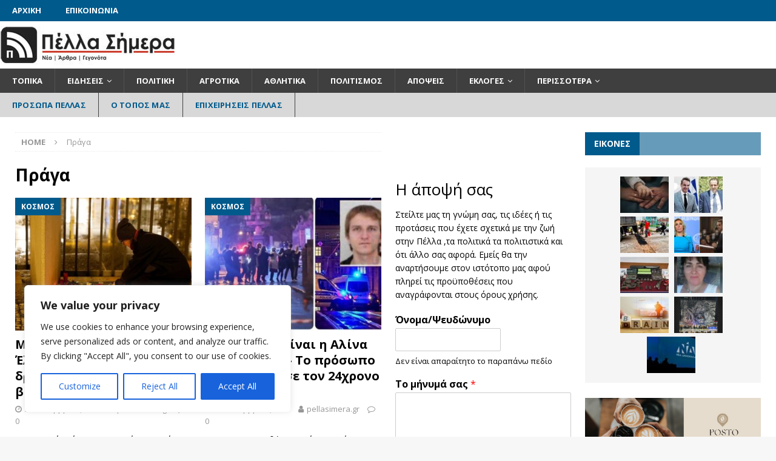

--- FILE ---
content_type: text/html; charset=UTF-8
request_url: https://pellasimera.gr/tag/praga/
body_size: 26677
content:
<!DOCTYPE html>
<html class="no-js mh-two-sb" lang="el" prefix="og: http://ogp.me/ns# fb: http://ogp.me/ns/fb#">
<head>
<meta charset="UTF-8">
<meta name="viewport" content="width=device-width, initial-scale=1.0">
<link rel="profile" href="http://gmpg.org/xfn/11" />
<title>Πράγα &#8211; PellaSimera.gr</title>
<meta name='robots' content='max-image-preview:large' />
	<style>img:is([sizes="auto" i], [sizes^="auto," i]) { contain-intrinsic-size: 3000px 1500px }</style>
	<link rel='dns-prefetch' href='//fonts.googleapis.com' />
<link rel="alternate" type="application/rss+xml" title="Ροή RSS &raquo; PellaSimera.gr" href="https://pellasimera.gr/feed/" />
<link rel="alternate" type="application/rss+xml" title="Ροή Σχολίων &raquo; PellaSimera.gr" href="https://pellasimera.gr/comments/feed/" />
<link rel="alternate" type="application/rss+xml" title="Ετικέτα ροής PellaSimera.gr &raquo; Πράγα" href="https://pellasimera.gr/tag/praga/feed/" />
<script type="text/javascript">
/* <![CDATA[ */
window._wpemojiSettings = {"baseUrl":"https:\/\/s.w.org\/images\/core\/emoji\/16.0.1\/72x72\/","ext":".png","svgUrl":"https:\/\/s.w.org\/images\/core\/emoji\/16.0.1\/svg\/","svgExt":".svg","source":{"concatemoji":"https:\/\/pellasimera.gr\/wp-includes\/js\/wp-emoji-release.min.js?ver=6.8.3"}};
/*! This file is auto-generated */
!function(s,n){var o,i,e;function c(e){try{var t={supportTests:e,timestamp:(new Date).valueOf()};sessionStorage.setItem(o,JSON.stringify(t))}catch(e){}}function p(e,t,n){e.clearRect(0,0,e.canvas.width,e.canvas.height),e.fillText(t,0,0);var t=new Uint32Array(e.getImageData(0,0,e.canvas.width,e.canvas.height).data),a=(e.clearRect(0,0,e.canvas.width,e.canvas.height),e.fillText(n,0,0),new Uint32Array(e.getImageData(0,0,e.canvas.width,e.canvas.height).data));return t.every(function(e,t){return e===a[t]})}function u(e,t){e.clearRect(0,0,e.canvas.width,e.canvas.height),e.fillText(t,0,0);for(var n=e.getImageData(16,16,1,1),a=0;a<n.data.length;a++)if(0!==n.data[a])return!1;return!0}function f(e,t,n,a){switch(t){case"flag":return n(e,"\ud83c\udff3\ufe0f\u200d\u26a7\ufe0f","\ud83c\udff3\ufe0f\u200b\u26a7\ufe0f")?!1:!n(e,"\ud83c\udde8\ud83c\uddf6","\ud83c\udde8\u200b\ud83c\uddf6")&&!n(e,"\ud83c\udff4\udb40\udc67\udb40\udc62\udb40\udc65\udb40\udc6e\udb40\udc67\udb40\udc7f","\ud83c\udff4\u200b\udb40\udc67\u200b\udb40\udc62\u200b\udb40\udc65\u200b\udb40\udc6e\u200b\udb40\udc67\u200b\udb40\udc7f");case"emoji":return!a(e,"\ud83e\udedf")}return!1}function g(e,t,n,a){var r="undefined"!=typeof WorkerGlobalScope&&self instanceof WorkerGlobalScope?new OffscreenCanvas(300,150):s.createElement("canvas"),o=r.getContext("2d",{willReadFrequently:!0}),i=(o.textBaseline="top",o.font="600 32px Arial",{});return e.forEach(function(e){i[e]=t(o,e,n,a)}),i}function t(e){var t=s.createElement("script");t.src=e,t.defer=!0,s.head.appendChild(t)}"undefined"!=typeof Promise&&(o="wpEmojiSettingsSupports",i=["flag","emoji"],n.supports={everything:!0,everythingExceptFlag:!0},e=new Promise(function(e){s.addEventListener("DOMContentLoaded",e,{once:!0})}),new Promise(function(t){var n=function(){try{var e=JSON.parse(sessionStorage.getItem(o));if("object"==typeof e&&"number"==typeof e.timestamp&&(new Date).valueOf()<e.timestamp+604800&&"object"==typeof e.supportTests)return e.supportTests}catch(e){}return null}();if(!n){if("undefined"!=typeof Worker&&"undefined"!=typeof OffscreenCanvas&&"undefined"!=typeof URL&&URL.createObjectURL&&"undefined"!=typeof Blob)try{var e="postMessage("+g.toString()+"("+[JSON.stringify(i),f.toString(),p.toString(),u.toString()].join(",")+"));",a=new Blob([e],{type:"text/javascript"}),r=new Worker(URL.createObjectURL(a),{name:"wpTestEmojiSupports"});return void(r.onmessage=function(e){c(n=e.data),r.terminate(),t(n)})}catch(e){}c(n=g(i,f,p,u))}t(n)}).then(function(e){for(var t in e)n.supports[t]=e[t],n.supports.everything=n.supports.everything&&n.supports[t],"flag"!==t&&(n.supports.everythingExceptFlag=n.supports.everythingExceptFlag&&n.supports[t]);n.supports.everythingExceptFlag=n.supports.everythingExceptFlag&&!n.supports.flag,n.DOMReady=!1,n.readyCallback=function(){n.DOMReady=!0}}).then(function(){return e}).then(function(){var e;n.supports.everything||(n.readyCallback(),(e=n.source||{}).concatemoji?t(e.concatemoji):e.wpemoji&&e.twemoji&&(t(e.twemoji),t(e.wpemoji)))}))}((window,document),window._wpemojiSettings);
/* ]]> */
</script>
<style id='wp-emoji-styles-inline-css' type='text/css'>

	img.wp-smiley, img.emoji {
		display: inline !important;
		border: none !important;
		box-shadow: none !important;
		height: 1em !important;
		width: 1em !important;
		margin: 0 0.07em !important;
		vertical-align: -0.1em !important;
		background: none !important;
		padding: 0 !important;
	}
</style>
<link rel='stylesheet' id='wp-block-library-css' href='https://pellasimera.gr/wp-includes/css/dist/block-library/style.min.css?ver=6.8.3' type='text/css' media='all' />
<style id='classic-theme-styles-inline-css' type='text/css'>
/*! This file is auto-generated */
.wp-block-button__link{color:#fff;background-color:#32373c;border-radius:9999px;box-shadow:none;text-decoration:none;padding:calc(.667em + 2px) calc(1.333em + 2px);font-size:1.125em}.wp-block-file__button{background:#32373c;color:#fff;text-decoration:none}
</style>
<style id='global-styles-inline-css' type='text/css'>
:root{--wp--preset--aspect-ratio--square: 1;--wp--preset--aspect-ratio--4-3: 4/3;--wp--preset--aspect-ratio--3-4: 3/4;--wp--preset--aspect-ratio--3-2: 3/2;--wp--preset--aspect-ratio--2-3: 2/3;--wp--preset--aspect-ratio--16-9: 16/9;--wp--preset--aspect-ratio--9-16: 9/16;--wp--preset--color--black: #000000;--wp--preset--color--cyan-bluish-gray: #abb8c3;--wp--preset--color--white: #ffffff;--wp--preset--color--pale-pink: #f78da7;--wp--preset--color--vivid-red: #cf2e2e;--wp--preset--color--luminous-vivid-orange: #ff6900;--wp--preset--color--luminous-vivid-amber: #fcb900;--wp--preset--color--light-green-cyan: #7bdcb5;--wp--preset--color--vivid-green-cyan: #00d084;--wp--preset--color--pale-cyan-blue: #8ed1fc;--wp--preset--color--vivid-cyan-blue: #0693e3;--wp--preset--color--vivid-purple: #9b51e0;--wp--preset--gradient--vivid-cyan-blue-to-vivid-purple: linear-gradient(135deg,rgba(6,147,227,1) 0%,rgb(155,81,224) 100%);--wp--preset--gradient--light-green-cyan-to-vivid-green-cyan: linear-gradient(135deg,rgb(122,220,180) 0%,rgb(0,208,130) 100%);--wp--preset--gradient--luminous-vivid-amber-to-luminous-vivid-orange: linear-gradient(135deg,rgba(252,185,0,1) 0%,rgba(255,105,0,1) 100%);--wp--preset--gradient--luminous-vivid-orange-to-vivid-red: linear-gradient(135deg,rgba(255,105,0,1) 0%,rgb(207,46,46) 100%);--wp--preset--gradient--very-light-gray-to-cyan-bluish-gray: linear-gradient(135deg,rgb(238,238,238) 0%,rgb(169,184,195) 100%);--wp--preset--gradient--cool-to-warm-spectrum: linear-gradient(135deg,rgb(74,234,220) 0%,rgb(151,120,209) 20%,rgb(207,42,186) 40%,rgb(238,44,130) 60%,rgb(251,105,98) 80%,rgb(254,248,76) 100%);--wp--preset--gradient--blush-light-purple: linear-gradient(135deg,rgb(255,206,236) 0%,rgb(152,150,240) 100%);--wp--preset--gradient--blush-bordeaux: linear-gradient(135deg,rgb(254,205,165) 0%,rgb(254,45,45) 50%,rgb(107,0,62) 100%);--wp--preset--gradient--luminous-dusk: linear-gradient(135deg,rgb(255,203,112) 0%,rgb(199,81,192) 50%,rgb(65,88,208) 100%);--wp--preset--gradient--pale-ocean: linear-gradient(135deg,rgb(255,245,203) 0%,rgb(182,227,212) 50%,rgb(51,167,181) 100%);--wp--preset--gradient--electric-grass: linear-gradient(135deg,rgb(202,248,128) 0%,rgb(113,206,126) 100%);--wp--preset--gradient--midnight: linear-gradient(135deg,rgb(2,3,129) 0%,rgb(40,116,252) 100%);--wp--preset--font-size--small: 13px;--wp--preset--font-size--medium: 20px;--wp--preset--font-size--large: 36px;--wp--preset--font-size--x-large: 42px;--wp--preset--spacing--20: 0.44rem;--wp--preset--spacing--30: 0.67rem;--wp--preset--spacing--40: 1rem;--wp--preset--spacing--50: 1.5rem;--wp--preset--spacing--60: 2.25rem;--wp--preset--spacing--70: 3.38rem;--wp--preset--spacing--80: 5.06rem;--wp--preset--shadow--natural: 6px 6px 9px rgba(0, 0, 0, 0.2);--wp--preset--shadow--deep: 12px 12px 50px rgba(0, 0, 0, 0.4);--wp--preset--shadow--sharp: 6px 6px 0px rgba(0, 0, 0, 0.2);--wp--preset--shadow--outlined: 6px 6px 0px -3px rgba(255, 255, 255, 1), 6px 6px rgba(0, 0, 0, 1);--wp--preset--shadow--crisp: 6px 6px 0px rgba(0, 0, 0, 1);}:where(.is-layout-flex){gap: 0.5em;}:where(.is-layout-grid){gap: 0.5em;}body .is-layout-flex{display: flex;}.is-layout-flex{flex-wrap: wrap;align-items: center;}.is-layout-flex > :is(*, div){margin: 0;}body .is-layout-grid{display: grid;}.is-layout-grid > :is(*, div){margin: 0;}:where(.wp-block-columns.is-layout-flex){gap: 2em;}:where(.wp-block-columns.is-layout-grid){gap: 2em;}:where(.wp-block-post-template.is-layout-flex){gap: 1.25em;}:where(.wp-block-post-template.is-layout-grid){gap: 1.25em;}.has-black-color{color: var(--wp--preset--color--black) !important;}.has-cyan-bluish-gray-color{color: var(--wp--preset--color--cyan-bluish-gray) !important;}.has-white-color{color: var(--wp--preset--color--white) !important;}.has-pale-pink-color{color: var(--wp--preset--color--pale-pink) !important;}.has-vivid-red-color{color: var(--wp--preset--color--vivid-red) !important;}.has-luminous-vivid-orange-color{color: var(--wp--preset--color--luminous-vivid-orange) !important;}.has-luminous-vivid-amber-color{color: var(--wp--preset--color--luminous-vivid-amber) !important;}.has-light-green-cyan-color{color: var(--wp--preset--color--light-green-cyan) !important;}.has-vivid-green-cyan-color{color: var(--wp--preset--color--vivid-green-cyan) !important;}.has-pale-cyan-blue-color{color: var(--wp--preset--color--pale-cyan-blue) !important;}.has-vivid-cyan-blue-color{color: var(--wp--preset--color--vivid-cyan-blue) !important;}.has-vivid-purple-color{color: var(--wp--preset--color--vivid-purple) !important;}.has-black-background-color{background-color: var(--wp--preset--color--black) !important;}.has-cyan-bluish-gray-background-color{background-color: var(--wp--preset--color--cyan-bluish-gray) !important;}.has-white-background-color{background-color: var(--wp--preset--color--white) !important;}.has-pale-pink-background-color{background-color: var(--wp--preset--color--pale-pink) !important;}.has-vivid-red-background-color{background-color: var(--wp--preset--color--vivid-red) !important;}.has-luminous-vivid-orange-background-color{background-color: var(--wp--preset--color--luminous-vivid-orange) !important;}.has-luminous-vivid-amber-background-color{background-color: var(--wp--preset--color--luminous-vivid-amber) !important;}.has-light-green-cyan-background-color{background-color: var(--wp--preset--color--light-green-cyan) !important;}.has-vivid-green-cyan-background-color{background-color: var(--wp--preset--color--vivid-green-cyan) !important;}.has-pale-cyan-blue-background-color{background-color: var(--wp--preset--color--pale-cyan-blue) !important;}.has-vivid-cyan-blue-background-color{background-color: var(--wp--preset--color--vivid-cyan-blue) !important;}.has-vivid-purple-background-color{background-color: var(--wp--preset--color--vivid-purple) !important;}.has-black-border-color{border-color: var(--wp--preset--color--black) !important;}.has-cyan-bluish-gray-border-color{border-color: var(--wp--preset--color--cyan-bluish-gray) !important;}.has-white-border-color{border-color: var(--wp--preset--color--white) !important;}.has-pale-pink-border-color{border-color: var(--wp--preset--color--pale-pink) !important;}.has-vivid-red-border-color{border-color: var(--wp--preset--color--vivid-red) !important;}.has-luminous-vivid-orange-border-color{border-color: var(--wp--preset--color--luminous-vivid-orange) !important;}.has-luminous-vivid-amber-border-color{border-color: var(--wp--preset--color--luminous-vivid-amber) !important;}.has-light-green-cyan-border-color{border-color: var(--wp--preset--color--light-green-cyan) !important;}.has-vivid-green-cyan-border-color{border-color: var(--wp--preset--color--vivid-green-cyan) !important;}.has-pale-cyan-blue-border-color{border-color: var(--wp--preset--color--pale-cyan-blue) !important;}.has-vivid-cyan-blue-border-color{border-color: var(--wp--preset--color--vivid-cyan-blue) !important;}.has-vivid-purple-border-color{border-color: var(--wp--preset--color--vivid-purple) !important;}.has-vivid-cyan-blue-to-vivid-purple-gradient-background{background: var(--wp--preset--gradient--vivid-cyan-blue-to-vivid-purple) !important;}.has-light-green-cyan-to-vivid-green-cyan-gradient-background{background: var(--wp--preset--gradient--light-green-cyan-to-vivid-green-cyan) !important;}.has-luminous-vivid-amber-to-luminous-vivid-orange-gradient-background{background: var(--wp--preset--gradient--luminous-vivid-amber-to-luminous-vivid-orange) !important;}.has-luminous-vivid-orange-to-vivid-red-gradient-background{background: var(--wp--preset--gradient--luminous-vivid-orange-to-vivid-red) !important;}.has-very-light-gray-to-cyan-bluish-gray-gradient-background{background: var(--wp--preset--gradient--very-light-gray-to-cyan-bluish-gray) !important;}.has-cool-to-warm-spectrum-gradient-background{background: var(--wp--preset--gradient--cool-to-warm-spectrum) !important;}.has-blush-light-purple-gradient-background{background: var(--wp--preset--gradient--blush-light-purple) !important;}.has-blush-bordeaux-gradient-background{background: var(--wp--preset--gradient--blush-bordeaux) !important;}.has-luminous-dusk-gradient-background{background: var(--wp--preset--gradient--luminous-dusk) !important;}.has-pale-ocean-gradient-background{background: var(--wp--preset--gradient--pale-ocean) !important;}.has-electric-grass-gradient-background{background: var(--wp--preset--gradient--electric-grass) !important;}.has-midnight-gradient-background{background: var(--wp--preset--gradient--midnight) !important;}.has-small-font-size{font-size: var(--wp--preset--font-size--small) !important;}.has-medium-font-size{font-size: var(--wp--preset--font-size--medium) !important;}.has-large-font-size{font-size: var(--wp--preset--font-size--large) !important;}.has-x-large-font-size{font-size: var(--wp--preset--font-size--x-large) !important;}
:where(.wp-block-post-template.is-layout-flex){gap: 1.25em;}:where(.wp-block-post-template.is-layout-grid){gap: 1.25em;}
:where(.wp-block-columns.is-layout-flex){gap: 2em;}:where(.wp-block-columns.is-layout-grid){gap: 2em;}
:root :where(.wp-block-pullquote){font-size: 1.5em;line-height: 1.6;}
</style>
<link rel='stylesheet' id='awesome-weather-css' href='https://pellasimera.gr/wp-content/plugins/awesome-weather/awesome-weather.css?ver=6.8.3' type='text/css' media='all' />
<style id='awesome-weather-inline-css' type='text/css'>
.awesome-weather-wrap { font-family: 'Open Sans', sans-serif; font-weight: 400; font-size: 14px; line-height: 14px; }
</style>
<link rel='stylesheet' id='opensans-googlefont-css' href='//fonts.googleapis.com/css?family=Open+Sans%3A400&#038;ver=6.8.3' type='text/css' media='all' />
<link rel='stylesheet' id='mh-magazine-css' href='https://pellasimera.gr/wp-content/themes/mh-magazine/style.css?ver=3.8.6' type='text/css' media='all' />
<link rel='stylesheet' id='mh-font-awesome-css' href='https://pellasimera.gr/wp-content/themes/mh-magazine/includes/font-awesome.min.css' type='text/css' media='all' />
<link rel='stylesheet' id='mh-google-fonts-css' href='https://fonts.googleapis.com/css?family=Open+Sans:300,400,400italic,600,700&#038;subset=latin,greek' type='text/css' media='all' />
<link rel='stylesheet' id='mm-compiled-options-mobmenu-css' href='https://pellasimera.gr/wp-content/uploads/dynamic-mobmenu.css?ver=2.8.4-587' type='text/css' media='all' />
<link rel='stylesheet' id='mm-google-webfont-dosis-css' href='//fonts.googleapis.com/css?family=Dosis%3Ainherit%2C400&#038;subset=latin%2Clatin-ext&#038;ver=6.8.3' type='text/css' media='all' />
<link rel='stylesheet' id='cssmobmenu-icons-css' href='https://pellasimera.gr/wp-content/plugins/mobile-menu/includes/css/mobmenu-icons.css?ver=6.8.3' type='text/css' media='all' />
<link rel='stylesheet' id='cssmobmenu-css' href='https://pellasimera.gr/wp-content/plugins/mobile-menu/includes/css/mobmenu.css?ver=2.8.4' type='text/css' media='all' />
<script type="text/javascript" id="cookie-law-info-js-extra">
/* <![CDATA[ */
var _ckyConfig = {"_ipData":[],"_assetsURL":"https:\/\/pellasimera.gr\/wp-content\/plugins\/cookie-law-info\/lite\/frontend\/images\/","_publicURL":"https:\/\/pellasimera.gr","_expiry":"365","_categories":[{"name":"Necessary","slug":"necessary","isNecessary":true,"ccpaDoNotSell":true,"cookies":[],"active":true,"defaultConsent":{"gdpr":true,"ccpa":true}},{"name":"Functional","slug":"functional","isNecessary":false,"ccpaDoNotSell":true,"cookies":[],"active":true,"defaultConsent":{"gdpr":false,"ccpa":false}},{"name":"Analytics","slug":"analytics","isNecessary":false,"ccpaDoNotSell":true,"cookies":[],"active":true,"defaultConsent":{"gdpr":false,"ccpa":false}},{"name":"Performance","slug":"performance","isNecessary":false,"ccpaDoNotSell":true,"cookies":[],"active":true,"defaultConsent":{"gdpr":false,"ccpa":false}},{"name":"Advertisement","slug":"advertisement","isNecessary":false,"ccpaDoNotSell":true,"cookies":[],"active":true,"defaultConsent":{"gdpr":false,"ccpa":false}}],"_activeLaw":"gdpr","_rootDomain":"","_block":"1","_showBanner":"1","_bannerConfig":{"settings":{"type":"box","preferenceCenterType":"popup","position":"bottom-left","applicableLaw":"gdpr"},"behaviours":{"reloadBannerOnAccept":false,"loadAnalyticsByDefault":false,"animations":{"onLoad":"animate","onHide":"sticky"}},"config":{"revisitConsent":{"status":true,"tag":"revisit-consent","position":"bottom-left","meta":{"url":"#"},"styles":{"background-color":"#0056A7"},"elements":{"title":{"type":"text","tag":"revisit-consent-title","status":true,"styles":{"color":"#0056a7"}}}},"preferenceCenter":{"toggle":{"status":true,"tag":"detail-category-toggle","type":"toggle","states":{"active":{"styles":{"background-color":"#1863DC"}},"inactive":{"styles":{"background-color":"#D0D5D2"}}}}},"categoryPreview":{"status":false,"toggle":{"status":true,"tag":"detail-category-preview-toggle","type":"toggle","states":{"active":{"styles":{"background-color":"#1863DC"}},"inactive":{"styles":{"background-color":"#D0D5D2"}}}}},"videoPlaceholder":{"status":true,"styles":{"background-color":"#000000","border-color":"#000000","color":"#ffffff"}},"readMore":{"status":false,"tag":"readmore-button","type":"link","meta":{"noFollow":true,"newTab":true},"styles":{"color":"#1863DC","background-color":"transparent","border-color":"transparent"}},"auditTable":{"status":true},"optOption":{"status":true,"toggle":{"status":true,"tag":"optout-option-toggle","type":"toggle","states":{"active":{"styles":{"background-color":"#1863dc"}},"inactive":{"styles":{"background-color":"#FFFFFF"}}}}}}},"_version":"3.2.2","_logConsent":"1","_tags":[{"tag":"accept-button","styles":{"color":"#FFFFFF","background-color":"#1863DC","border-color":"#1863DC"}},{"tag":"reject-button","styles":{"color":"#1863DC","background-color":"transparent","border-color":"#1863DC"}},{"tag":"settings-button","styles":{"color":"#1863DC","background-color":"transparent","border-color":"#1863DC"}},{"tag":"readmore-button","styles":{"color":"#1863DC","background-color":"transparent","border-color":"transparent"}},{"tag":"donotsell-button","styles":{"color":"#1863DC","background-color":"transparent","border-color":"transparent"}},{"tag":"accept-button","styles":{"color":"#FFFFFF","background-color":"#1863DC","border-color":"#1863DC"}},{"tag":"revisit-consent","styles":{"background-color":"#0056A7"}}],"_shortCodes":[{"key":"cky_readmore","content":"<a href=\"#\" class=\"cky-policy\" aria-label=\"Cookie Policy\" target=\"_blank\" rel=\"noopener\" data-cky-tag=\"readmore-button\">Cookie Policy<\/a>","tag":"readmore-button","status":false,"attributes":{"rel":"nofollow","target":"_blank"}},{"key":"cky_show_desc","content":"<button class=\"cky-show-desc-btn\" data-cky-tag=\"show-desc-button\" aria-label=\"Show more\">Show more<\/button>","tag":"show-desc-button","status":true,"attributes":[]},{"key":"cky_hide_desc","content":"<button class=\"cky-show-desc-btn\" data-cky-tag=\"hide-desc-button\" aria-label=\"Show less\">Show less<\/button>","tag":"hide-desc-button","status":true,"attributes":[]},{"key":"cky_category_toggle_label","content":"[cky_{{status}}_category_label] [cky_preference_{{category_slug}}_title]","tag":"","status":true,"attributes":[]},{"key":"cky_enable_category_label","content":"Enable","tag":"","status":true,"attributes":[]},{"key":"cky_disable_category_label","content":"Disable","tag":"","status":true,"attributes":[]},{"key":"cky_video_placeholder","content":"<div class=\"video-placeholder-normal\" data-cky-tag=\"video-placeholder\" id=\"[UNIQUEID]\"><p class=\"video-placeholder-text-normal\" data-cky-tag=\"placeholder-title\">Please accept cookies to access this content<\/p><\/div>","tag":"","status":true,"attributes":[]},{"key":"cky_enable_optout_label","content":"Enable","tag":"","status":true,"attributes":[]},{"key":"cky_disable_optout_label","content":"Disable","tag":"","status":true,"attributes":[]},{"key":"cky_optout_toggle_label","content":"[cky_{{status}}_optout_label] [cky_optout_option_title]","tag":"","status":true,"attributes":[]},{"key":"cky_optout_option_title","content":"Do Not Sell or Share My Personal Information","tag":"","status":true,"attributes":[]},{"key":"cky_optout_close_label","content":"Close","tag":"","status":true,"attributes":[]}],"_rtl":"","_providersToBlock":[]};
var _ckyStyles = {"css":".cky-overlay{background: #000000; opacity: 0.4; position: fixed; top: 0; left: 0; width: 100%; height: 100%; z-index: 99999999;}.cky-hide{display: none;}.cky-btn-revisit-wrapper{display: flex; align-items: center; justify-content: center; background: #0056a7; width: 45px; height: 45px; border-radius: 50%; position: fixed; z-index: 999999; cursor: pointer;}.cky-revisit-bottom-left{bottom: 15px; left: 15px;}.cky-revisit-bottom-right{bottom: 15px; right: 15px;}.cky-btn-revisit-wrapper .cky-btn-revisit{display: flex; align-items: center; justify-content: center; background: none; border: none; cursor: pointer; position: relative; margin: 0; padding: 0;}.cky-btn-revisit-wrapper .cky-btn-revisit img{max-width: fit-content; margin: 0; height: 30px; width: 30px;}.cky-revisit-bottom-left:hover::before{content: attr(data-tooltip); position: absolute; background: #4e4b66; color: #ffffff; left: calc(100% + 7px); font-size: 12px; line-height: 16px; width: max-content; padding: 4px 8px; border-radius: 4px;}.cky-revisit-bottom-left:hover::after{position: absolute; content: \"\"; border: 5px solid transparent; left: calc(100% + 2px); border-left-width: 0; border-right-color: #4e4b66;}.cky-revisit-bottom-right:hover::before{content: attr(data-tooltip); position: absolute; background: #4e4b66; color: #ffffff; right: calc(100% + 7px); font-size: 12px; line-height: 16px; width: max-content; padding: 4px 8px; border-radius: 4px;}.cky-revisit-bottom-right:hover::after{position: absolute; content: \"\"; border: 5px solid transparent; right: calc(100% + 2px); border-right-width: 0; border-left-color: #4e4b66;}.cky-revisit-hide{display: none;}.cky-consent-container{position: fixed; width: 440px; box-sizing: border-box; z-index: 9999999; border-radius: 6px;}.cky-consent-container .cky-consent-bar{background: #ffffff; border: 1px solid; padding: 20px 26px; box-shadow: 0 -1px 10px 0 #acabab4d; border-radius: 6px;}.cky-box-bottom-left{bottom: 40px; left: 40px;}.cky-box-bottom-right{bottom: 40px; right: 40px;}.cky-box-top-left{top: 40px; left: 40px;}.cky-box-top-right{top: 40px; right: 40px;}.cky-custom-brand-logo-wrapper .cky-custom-brand-logo{width: 100px; height: auto; margin: 0 0 12px 0;}.cky-notice .cky-title{color: #212121; font-weight: 700; font-size: 18px; line-height: 24px; margin: 0 0 12px 0;}.cky-notice-des *,.cky-preference-content-wrapper *,.cky-accordion-header-des *,.cky-gpc-wrapper .cky-gpc-desc *{font-size: 14px;}.cky-notice-des{color: #212121; font-size: 14px; line-height: 24px; font-weight: 400;}.cky-notice-des img{height: 25px; width: 25px;}.cky-consent-bar .cky-notice-des p,.cky-gpc-wrapper .cky-gpc-desc p,.cky-preference-body-wrapper .cky-preference-content-wrapper p,.cky-accordion-header-wrapper .cky-accordion-header-des p,.cky-cookie-des-table li div:last-child p{color: inherit; margin-top: 0; overflow-wrap: break-word;}.cky-notice-des P:last-child,.cky-preference-content-wrapper p:last-child,.cky-cookie-des-table li div:last-child p:last-child,.cky-gpc-wrapper .cky-gpc-desc p:last-child{margin-bottom: 0;}.cky-notice-des a.cky-policy,.cky-notice-des button.cky-policy{font-size: 14px; color: #1863dc; white-space: nowrap; cursor: pointer; background: transparent; border: 1px solid; text-decoration: underline;}.cky-notice-des button.cky-policy{padding: 0;}.cky-notice-des a.cky-policy:focus-visible,.cky-notice-des button.cky-policy:focus-visible,.cky-preference-content-wrapper .cky-show-desc-btn:focus-visible,.cky-accordion-header .cky-accordion-btn:focus-visible,.cky-preference-header .cky-btn-close:focus-visible,.cky-switch input[type=\"checkbox\"]:focus-visible,.cky-footer-wrapper a:focus-visible,.cky-btn:focus-visible{outline: 2px solid #1863dc; outline-offset: 2px;}.cky-btn:focus:not(:focus-visible),.cky-accordion-header .cky-accordion-btn:focus:not(:focus-visible),.cky-preference-content-wrapper .cky-show-desc-btn:focus:not(:focus-visible),.cky-btn-revisit-wrapper .cky-btn-revisit:focus:not(:focus-visible),.cky-preference-header .cky-btn-close:focus:not(:focus-visible),.cky-consent-bar .cky-banner-btn-close:focus:not(:focus-visible){outline: 0;}button.cky-show-desc-btn:not(:hover):not(:active){color: #1863dc; background: transparent;}button.cky-accordion-btn:not(:hover):not(:active),button.cky-banner-btn-close:not(:hover):not(:active),button.cky-btn-revisit:not(:hover):not(:active),button.cky-btn-close:not(:hover):not(:active){background: transparent;}.cky-consent-bar button:hover,.cky-modal.cky-modal-open button:hover,.cky-consent-bar button:focus,.cky-modal.cky-modal-open button:focus{text-decoration: none;}.cky-notice-btn-wrapper{display: flex; justify-content: flex-start; align-items: center; flex-wrap: wrap; margin-top: 16px;}.cky-notice-btn-wrapper .cky-btn{text-shadow: none; box-shadow: none;}.cky-btn{flex: auto; max-width: 100%; font-size: 14px; font-family: inherit; line-height: 24px; padding: 8px; font-weight: 500; margin: 0 8px 0 0; border-radius: 2px; cursor: pointer; text-align: center; text-transform: none; min-height: 0;}.cky-btn:hover{opacity: 0.8;}.cky-btn-customize{color: #1863dc; background: transparent; border: 2px solid #1863dc;}.cky-btn-reject{color: #1863dc; background: transparent; border: 2px solid #1863dc;}.cky-btn-accept{background: #1863dc; color: #ffffff; border: 2px solid #1863dc;}.cky-btn:last-child{margin-right: 0;}@media (max-width: 576px){.cky-box-bottom-left{bottom: 0; left: 0;}.cky-box-bottom-right{bottom: 0; right: 0;}.cky-box-top-left{top: 0; left: 0;}.cky-box-top-right{top: 0; right: 0;}}@media (max-width: 440px){.cky-box-bottom-left, .cky-box-bottom-right, .cky-box-top-left, .cky-box-top-right{width: 100%; max-width: 100%;}.cky-consent-container .cky-consent-bar{padding: 20px 0;}.cky-custom-brand-logo-wrapper, .cky-notice .cky-title, .cky-notice-des, .cky-notice-btn-wrapper{padding: 0 24px;}.cky-notice-des{max-height: 40vh; overflow-y: scroll;}.cky-notice-btn-wrapper{flex-direction: column; margin-top: 0;}.cky-btn{width: 100%; margin: 10px 0 0 0;}.cky-notice-btn-wrapper .cky-btn-customize{order: 2;}.cky-notice-btn-wrapper .cky-btn-reject{order: 3;}.cky-notice-btn-wrapper .cky-btn-accept{order: 1; margin-top: 16px;}}@media (max-width: 352px){.cky-notice .cky-title{font-size: 16px;}.cky-notice-des *{font-size: 12px;}.cky-notice-des, .cky-btn{font-size: 12px;}}.cky-modal.cky-modal-open{display: flex; visibility: visible; -webkit-transform: translate(-50%, -50%); -moz-transform: translate(-50%, -50%); -ms-transform: translate(-50%, -50%); -o-transform: translate(-50%, -50%); transform: translate(-50%, -50%); top: 50%; left: 50%; transition: all 1s ease;}.cky-modal{box-shadow: 0 32px 68px rgba(0, 0, 0, 0.3); margin: 0 auto; position: fixed; max-width: 100%; background: #ffffff; top: 50%; box-sizing: border-box; border-radius: 6px; z-index: 999999999; color: #212121; -webkit-transform: translate(-50%, 100%); -moz-transform: translate(-50%, 100%); -ms-transform: translate(-50%, 100%); -o-transform: translate(-50%, 100%); transform: translate(-50%, 100%); visibility: hidden; transition: all 0s ease;}.cky-preference-center{max-height: 79vh; overflow: hidden; width: 845px; overflow: hidden; flex: 1 1 0; display: flex; flex-direction: column; border-radius: 6px;}.cky-preference-header{display: flex; align-items: center; justify-content: space-between; padding: 22px 24px; border-bottom: 1px solid;}.cky-preference-header .cky-preference-title{font-size: 18px; font-weight: 700; line-height: 24px;}.cky-preference-header .cky-btn-close{margin: 0; cursor: pointer; vertical-align: middle; padding: 0; background: none; border: none; width: auto; height: auto; min-height: 0; line-height: 0; text-shadow: none; box-shadow: none;}.cky-preference-header .cky-btn-close img{margin: 0; height: 10px; width: 10px;}.cky-preference-body-wrapper{padding: 0 24px; flex: 1; overflow: auto; box-sizing: border-box;}.cky-preference-content-wrapper,.cky-gpc-wrapper .cky-gpc-desc{font-size: 14px; line-height: 24px; font-weight: 400; padding: 12px 0;}.cky-preference-content-wrapper{border-bottom: 1px solid;}.cky-preference-content-wrapper img{height: 25px; width: 25px;}.cky-preference-content-wrapper .cky-show-desc-btn{font-size: 14px; font-family: inherit; color: #1863dc; text-decoration: none; line-height: 24px; padding: 0; margin: 0; white-space: nowrap; cursor: pointer; background: transparent; border-color: transparent; text-transform: none; min-height: 0; text-shadow: none; box-shadow: none;}.cky-accordion-wrapper{margin-bottom: 10px;}.cky-accordion{border-bottom: 1px solid;}.cky-accordion:last-child{border-bottom: none;}.cky-accordion .cky-accordion-item{display: flex; margin-top: 10px;}.cky-accordion .cky-accordion-body{display: none;}.cky-accordion.cky-accordion-active .cky-accordion-body{display: block; padding: 0 22px; margin-bottom: 16px;}.cky-accordion-header-wrapper{cursor: pointer; width: 100%;}.cky-accordion-item .cky-accordion-header{display: flex; justify-content: space-between; align-items: center;}.cky-accordion-header .cky-accordion-btn{font-size: 16px; font-family: inherit; color: #212121; line-height: 24px; background: none; border: none; font-weight: 700; padding: 0; margin: 0; cursor: pointer; text-transform: none; min-height: 0; text-shadow: none; box-shadow: none;}.cky-accordion-header .cky-always-active{color: #008000; font-weight: 600; line-height: 24px; font-size: 14px;}.cky-accordion-header-des{font-size: 14px; line-height: 24px; margin: 10px 0 16px 0;}.cky-accordion-chevron{margin-right: 22px; position: relative; cursor: pointer;}.cky-accordion-chevron-hide{display: none;}.cky-accordion .cky-accordion-chevron i::before{content: \"\"; position: absolute; border-right: 1.4px solid; border-bottom: 1.4px solid; border-color: inherit; height: 6px; width: 6px; -webkit-transform: rotate(-45deg); -moz-transform: rotate(-45deg); -ms-transform: rotate(-45deg); -o-transform: rotate(-45deg); transform: rotate(-45deg); transition: all 0.2s ease-in-out; top: 8px;}.cky-accordion.cky-accordion-active .cky-accordion-chevron i::before{-webkit-transform: rotate(45deg); -moz-transform: rotate(45deg); -ms-transform: rotate(45deg); -o-transform: rotate(45deg); transform: rotate(45deg);}.cky-audit-table{background: #f4f4f4; border-radius: 6px;}.cky-audit-table .cky-empty-cookies-text{color: inherit; font-size: 12px; line-height: 24px; margin: 0; padding: 10px;}.cky-audit-table .cky-cookie-des-table{font-size: 12px; line-height: 24px; font-weight: normal; padding: 15px 10px; border-bottom: 1px solid; border-bottom-color: inherit; margin: 0;}.cky-audit-table .cky-cookie-des-table:last-child{border-bottom: none;}.cky-audit-table .cky-cookie-des-table li{list-style-type: none; display: flex; padding: 3px 0;}.cky-audit-table .cky-cookie-des-table li:first-child{padding-top: 0;}.cky-cookie-des-table li div:first-child{width: 100px; font-weight: 600; word-break: break-word; word-wrap: break-word;}.cky-cookie-des-table li div:last-child{flex: 1; word-break: break-word; word-wrap: break-word; margin-left: 8px;}.cky-footer-shadow{display: block; width: 100%; height: 40px; background: linear-gradient(180deg, rgba(255, 255, 255, 0) 0%, #ffffff 100%); position: absolute; bottom: calc(100% - 1px);}.cky-footer-wrapper{position: relative;}.cky-prefrence-btn-wrapper{display: flex; flex-wrap: wrap; align-items: center; justify-content: center; padding: 22px 24px; border-top: 1px solid;}.cky-prefrence-btn-wrapper .cky-btn{flex: auto; max-width: 100%; text-shadow: none; box-shadow: none;}.cky-btn-preferences{color: #1863dc; background: transparent; border: 2px solid #1863dc;}.cky-preference-header,.cky-preference-body-wrapper,.cky-preference-content-wrapper,.cky-accordion-wrapper,.cky-accordion,.cky-accordion-wrapper,.cky-footer-wrapper,.cky-prefrence-btn-wrapper{border-color: inherit;}@media (max-width: 845px){.cky-modal{max-width: calc(100% - 16px);}}@media (max-width: 576px){.cky-modal{max-width: 100%;}.cky-preference-center{max-height: 100vh;}.cky-prefrence-btn-wrapper{flex-direction: column;}.cky-accordion.cky-accordion-active .cky-accordion-body{padding-right: 0;}.cky-prefrence-btn-wrapper .cky-btn{width: 100%; margin: 10px 0 0 0;}.cky-prefrence-btn-wrapper .cky-btn-reject{order: 3;}.cky-prefrence-btn-wrapper .cky-btn-accept{order: 1; margin-top: 0;}.cky-prefrence-btn-wrapper .cky-btn-preferences{order: 2;}}@media (max-width: 425px){.cky-accordion-chevron{margin-right: 15px;}.cky-notice-btn-wrapper{margin-top: 0;}.cky-accordion.cky-accordion-active .cky-accordion-body{padding: 0 15px;}}@media (max-width: 352px){.cky-preference-header .cky-preference-title{font-size: 16px;}.cky-preference-header{padding: 16px 24px;}.cky-preference-content-wrapper *, .cky-accordion-header-des *{font-size: 12px;}.cky-preference-content-wrapper, .cky-preference-content-wrapper .cky-show-more, .cky-accordion-header .cky-always-active, .cky-accordion-header-des, .cky-preference-content-wrapper .cky-show-desc-btn, .cky-notice-des a.cky-policy{font-size: 12px;}.cky-accordion-header .cky-accordion-btn{font-size: 14px;}}.cky-switch{display: flex;}.cky-switch input[type=\"checkbox\"]{position: relative; width: 44px; height: 24px; margin: 0; background: #d0d5d2; -webkit-appearance: none; border-radius: 50px; cursor: pointer; outline: 0; border: none; top: 0;}.cky-switch input[type=\"checkbox\"]:checked{background: #1863dc;}.cky-switch input[type=\"checkbox\"]:before{position: absolute; content: \"\"; height: 20px; width: 20px; left: 2px; bottom: 2px; border-radius: 50%; background-color: white; -webkit-transition: 0.4s; transition: 0.4s; margin: 0;}.cky-switch input[type=\"checkbox\"]:after{display: none;}.cky-switch input[type=\"checkbox\"]:checked:before{-webkit-transform: translateX(20px); -ms-transform: translateX(20px); transform: translateX(20px);}@media (max-width: 425px){.cky-switch input[type=\"checkbox\"]{width: 38px; height: 21px;}.cky-switch input[type=\"checkbox\"]:before{height: 17px; width: 17px;}.cky-switch input[type=\"checkbox\"]:checked:before{-webkit-transform: translateX(17px); -ms-transform: translateX(17px); transform: translateX(17px);}}.cky-consent-bar .cky-banner-btn-close{position: absolute; right: 9px; top: 5px; background: none; border: none; cursor: pointer; padding: 0; margin: 0; min-height: 0; line-height: 0; height: auto; width: auto; text-shadow: none; box-shadow: none;}.cky-consent-bar .cky-banner-btn-close img{height: 9px; width: 9px; margin: 0;}.cky-notice-group{font-size: 14px; line-height: 24px; font-weight: 400; color: #212121;}.cky-notice-btn-wrapper .cky-btn-do-not-sell{font-size: 14px; line-height: 24px; padding: 6px 0; margin: 0; font-weight: 500; background: none; border-radius: 2px; border: none; cursor: pointer; text-align: left; color: #1863dc; background: transparent; border-color: transparent; box-shadow: none; text-shadow: none;}.cky-consent-bar .cky-banner-btn-close:focus-visible,.cky-notice-btn-wrapper .cky-btn-do-not-sell:focus-visible,.cky-opt-out-btn-wrapper .cky-btn:focus-visible,.cky-opt-out-checkbox-wrapper input[type=\"checkbox\"].cky-opt-out-checkbox:focus-visible{outline: 2px solid #1863dc; outline-offset: 2px;}@media (max-width: 440px){.cky-consent-container{width: 100%;}}@media (max-width: 352px){.cky-notice-des a.cky-policy, .cky-notice-btn-wrapper .cky-btn-do-not-sell{font-size: 12px;}}.cky-opt-out-wrapper{padding: 12px 0;}.cky-opt-out-wrapper .cky-opt-out-checkbox-wrapper{display: flex; align-items: center;}.cky-opt-out-checkbox-wrapper .cky-opt-out-checkbox-label{font-size: 16px; font-weight: 700; line-height: 24px; margin: 0 0 0 12px; cursor: pointer;}.cky-opt-out-checkbox-wrapper input[type=\"checkbox\"].cky-opt-out-checkbox{background-color: #ffffff; border: 1px solid black; width: 20px; height: 18.5px; margin: 0; -webkit-appearance: none; position: relative; display: flex; align-items: center; justify-content: center; border-radius: 2px; cursor: pointer;}.cky-opt-out-checkbox-wrapper input[type=\"checkbox\"].cky-opt-out-checkbox:checked{background-color: #1863dc; border: none;}.cky-opt-out-checkbox-wrapper input[type=\"checkbox\"].cky-opt-out-checkbox:checked::after{left: 6px; bottom: 4px; width: 7px; height: 13px; border: solid #ffffff; border-width: 0 3px 3px 0; border-radius: 2px; -webkit-transform: rotate(45deg); -ms-transform: rotate(45deg); transform: rotate(45deg); content: \"\"; position: absolute; box-sizing: border-box;}.cky-opt-out-checkbox-wrapper.cky-disabled .cky-opt-out-checkbox-label,.cky-opt-out-checkbox-wrapper.cky-disabled input[type=\"checkbox\"].cky-opt-out-checkbox{cursor: no-drop;}.cky-gpc-wrapper{margin: 0 0 0 32px;}.cky-footer-wrapper .cky-opt-out-btn-wrapper{display: flex; flex-wrap: wrap; align-items: center; justify-content: center; padding: 22px 24px;}.cky-opt-out-btn-wrapper .cky-btn{flex: auto; max-width: 100%; text-shadow: none; box-shadow: none;}.cky-opt-out-btn-wrapper .cky-btn-cancel{border: 1px solid #dedfe0; background: transparent; color: #858585;}.cky-opt-out-btn-wrapper .cky-btn-confirm{background: #1863dc; color: #ffffff; border: 1px solid #1863dc;}@media (max-width: 352px){.cky-opt-out-checkbox-wrapper .cky-opt-out-checkbox-label{font-size: 14px;}.cky-gpc-wrapper .cky-gpc-desc, .cky-gpc-wrapper .cky-gpc-desc *{font-size: 12px;}.cky-opt-out-checkbox-wrapper input[type=\"checkbox\"].cky-opt-out-checkbox{width: 16px; height: 16px;}.cky-opt-out-checkbox-wrapper input[type=\"checkbox\"].cky-opt-out-checkbox:checked::after{left: 5px; bottom: 4px; width: 3px; height: 9px;}.cky-gpc-wrapper{margin: 0 0 0 28px;}}.video-placeholder-youtube{background-size: 100% 100%; background-position: center; background-repeat: no-repeat; background-color: #b2b0b059; position: relative; display: flex; align-items: center; justify-content: center; max-width: 100%;}.video-placeholder-text-youtube{text-align: center; align-items: center; padding: 10px 16px; background-color: #000000cc; color: #ffffff; border: 1px solid; border-radius: 2px; cursor: pointer;}.video-placeholder-normal{background-image: url(\"\/wp-content\/plugins\/cookie-law-info\/lite\/frontend\/images\/placeholder.svg\"); background-size: 80px; background-position: center; background-repeat: no-repeat; background-color: #b2b0b059; position: relative; display: flex; align-items: flex-end; justify-content: center; max-width: 100%;}.video-placeholder-text-normal{align-items: center; padding: 10px 16px; text-align: center; border: 1px solid; border-radius: 2px; cursor: pointer;}.cky-rtl{direction: rtl; text-align: right;}.cky-rtl .cky-banner-btn-close{left: 9px; right: auto;}.cky-rtl .cky-notice-btn-wrapper .cky-btn:last-child{margin-right: 8px;}.cky-rtl .cky-notice-btn-wrapper .cky-btn:first-child{margin-right: 0;}.cky-rtl .cky-notice-btn-wrapper{margin-left: 0; margin-right: 15px;}.cky-rtl .cky-prefrence-btn-wrapper .cky-btn{margin-right: 8px;}.cky-rtl .cky-prefrence-btn-wrapper .cky-btn:first-child{margin-right: 0;}.cky-rtl .cky-accordion .cky-accordion-chevron i::before{border: none; border-left: 1.4px solid; border-top: 1.4px solid; left: 12px;}.cky-rtl .cky-accordion.cky-accordion-active .cky-accordion-chevron i::before{-webkit-transform: rotate(-135deg); -moz-transform: rotate(-135deg); -ms-transform: rotate(-135deg); -o-transform: rotate(-135deg); transform: rotate(-135deg);}@media (max-width: 768px){.cky-rtl .cky-notice-btn-wrapper{margin-right: 0;}}@media (max-width: 576px){.cky-rtl .cky-notice-btn-wrapper .cky-btn:last-child{margin-right: 0;}.cky-rtl .cky-prefrence-btn-wrapper .cky-btn{margin-right: 0;}.cky-rtl .cky-accordion.cky-accordion-active .cky-accordion-body{padding: 0 22px 0 0;}}@media (max-width: 425px){.cky-rtl .cky-accordion.cky-accordion-active .cky-accordion-body{padding: 0 15px 0 0;}}.cky-rtl .cky-opt-out-btn-wrapper .cky-btn{margin-right: 12px;}.cky-rtl .cky-opt-out-btn-wrapper .cky-btn:first-child{margin-right: 0;}.cky-rtl .cky-opt-out-checkbox-wrapper .cky-opt-out-checkbox-label{margin: 0 12px 0 0;}"};
/* ]]> */
</script>
<script type="text/javascript" src="https://pellasimera.gr/wp-content/plugins/cookie-law-info/lite/frontend/js/script.min.js?ver=3.2.2" id="cookie-law-info-js"></script>
<script type="text/javascript" src="https://pellasimera.gr/wp-includes/js/jquery/jquery.min.js?ver=3.7.1" id="jquery-core-js"></script>
<script type="text/javascript" src="https://pellasimera.gr/wp-includes/js/jquery/jquery-migrate.min.js?ver=3.4.1" id="jquery-migrate-js"></script>
<script type="text/javascript" src="https://pellasimera.gr/wp-content/themes/mh-magazine/js/scripts.js?ver=3.8.6" id="mh-scripts-js"></script>
<script type="text/javascript" src="https://pellasimera.gr/wp-content/plugins/mobile-menu/includes/js/mobmenu.js?ver=2.8.4" id="mobmenujs-js"></script>
<link rel="https://api.w.org/" href="https://pellasimera.gr/wp-json/" /><link rel="alternate" title="JSON" type="application/json" href="https://pellasimera.gr/wp-json/wp/v2/tags/3532" /><link rel="EditURI" type="application/rsd+xml" title="RSD" href="https://pellasimera.gr/xmlrpc.php?rsd" />
<meta name="generator" content="WordPress 6.8.3" />
<script async src="https://pagead2.googlesyndication.com/pagead/js/adsbygoogle.js?client=ca-pub-1170807963552870"
     crossorigin="anonymous"></script>

<script async src="https://pagead2.googlesyndication.com/pagead/js/adsbygoogle.js?client=ca-pub-2516287972535075"
     crossorigin="anonymous"></script><style id="cky-style-inline">[data-cky-tag]{visibility:hidden;}</style>		<script>
			( function() {
				window.onpageshow = function( event ) {
					// Defined window.wpforms means that a form exists on a page.
					// If so and back/forward button has been clicked,
					// force reload a page to prevent the submit button state stuck.
					if ( typeof window.wpforms !== 'undefined' && event.persisted ) {
						window.location.reload();
					}
				};
			}() );
		</script>
		<style type="text/css">
.mh-navigation li:hover, .mh-navigation ul li:hover > ul, .mh-main-nav-wrap, .mh-main-nav, .mh-social-nav li a:hover, .entry-tags li, .mh-slider-caption, .mh-widget-layout8 .mh-widget-title .mh-footer-widget-title-inner, .mh-widget-col-1 .mh-slider-caption, .mh-widget-col-1 .mh-posts-lineup-caption, .mh-carousel-layout1, .mh-spotlight-widget, .mh-social-widget li a, .mh-author-bio-widget, .mh-footer-widget .mh-tab-comment-excerpt, .mh-nip-item:hover .mh-nip-overlay, .mh-widget .tagcloud a, .mh-footer-widget .tagcloud a, .mh-footer, .mh-copyright-wrap, input[type=submit]:hover, #infinite-handle span:hover { background: #3f3f3f; }
.mh-extra-nav-bg { background: rgba(63, 63, 63, 0.2); }
.mh-slider-caption, .mh-posts-stacked-title, .mh-posts-lineup-caption { background: #3f3f3f; background: rgba(63, 63, 63, 0.8); }
@media screen and (max-width: 900px) { #mh-mobile .mh-slider-caption, #mh-mobile .mh-posts-lineup-caption { background: rgba(63, 63, 63, 1); } }
.slicknav_menu, .slicknav_nav ul, #mh-mobile .mh-footer-widget .mh-posts-stacked-overlay { border-color: #3f3f3f; }
.mh-copyright, .mh-copyright a { color: #fff; }
.mh-widget-layout4 .mh-widget-title { background: #005a8c; background: rgba(0, 90, 140, 0.6); }
.mh-preheader, .mh-wide-layout .mh-subheader, .mh-ticker-title, .mh-main-nav li:hover, .mh-footer-nav, .slicknav_menu, .slicknav_btn, .slicknav_nav .slicknav_item:hover, .slicknav_nav a:hover, .mh-back-to-top, .mh-subheading, .entry-tags .fa, .entry-tags li:hover, .mh-widget-layout2 .mh-widget-title, .mh-widget-layout4 .mh-widget-title-inner, .mh-widget-layout4 .mh-footer-widget-title, .mh-widget-layout5 .mh-widget-title-inner, .mh-widget-layout6 .mh-widget-title, #mh-mobile .flex-control-paging li a.flex-active, .mh-image-caption, .mh-carousel-layout1 .mh-carousel-caption, .mh-tab-button.active, .mh-tab-button.active:hover, .mh-footer-widget .mh-tab-button.active, .mh-social-widget li:hover a, .mh-footer-widget .mh-social-widget li a, .mh-footer-widget .mh-author-bio-widget, .tagcloud a:hover, .mh-widget .tagcloud a:hover, .mh-footer-widget .tagcloud a:hover, .mh-posts-stacked-item .mh-meta, .page-numbers:hover, .mh-loop-pagination .current, .mh-comments-pagination .current, .pagelink, a:hover .pagelink, input[type=submit], #infinite-handle span { background: #005a8c; }
.mh-main-nav-wrap .slicknav_nav ul, blockquote, .mh-widget-layout1 .mh-widget-title, .mh-widget-layout3 .mh-widget-title, .mh-widget-layout5 .mh-widget-title, .mh-widget-layout8 .mh-widget-title:after, #mh-mobile .mh-slider-caption, .mh-carousel-layout1, .mh-spotlight-widget, .mh-author-bio-widget, .mh-author-bio-title, .mh-author-bio-image-frame, .mh-video-widget, .mh-tab-buttons, textarea:hover, input[type=text]:hover, input[type=email]:hover, input[type=tel]:hover, input[type=url]:hover { border-color: #005a8c; }
.mh-dropcap, .mh-carousel-layout1 .flex-direction-nav a, .mh-carousel-layout2 .mh-carousel-caption, .mh-posts-digest-small-category, .mh-posts-lineup-more, .bypostauthor .fn:after, .mh-comment-list .comment-reply-link:before, #respond #cancel-comment-reply-link:before { color: #005a8c; }
.entry-content a { color: #005a8c; }
a:hover, .entry-content a:hover, #respond a:hover, #respond #cancel-comment-reply-link:hover, #respond .logged-in-as a:hover, .mh-comment-list .comment-meta a:hover, .mh-ping-list .mh-ping-item a:hover, .mh-meta a:hover, .mh-breadcrumb a:hover, .mh-tabbed-widget a:hover { color: #007582; }
</style>
<!--[if lt IE 9]>
<script src="https://pellasimera.gr/wp-content/themes/mh-magazine/js/css3-mediaqueries.js"></script>
<![endif]-->
<style type="text/css">.recentcomments a{display:inline !important;padding:0 !important;margin:0 !important;}</style><link rel="icon" href="https://pellasimera.gr/wp-content/uploads/2019/03/cropped-pellasimera_icon-32x32.png" sizes="32x32" />
<link rel="icon" href="https://pellasimera.gr/wp-content/uploads/2019/03/cropped-pellasimera_icon-192x192.png" sizes="192x192" />
<link rel="apple-touch-icon" href="https://pellasimera.gr/wp-content/uploads/2019/03/cropped-pellasimera_icon-180x180.png" />
<meta name="msapplication-TileImage" content="https://pellasimera.gr/wp-content/uploads/2019/03/cropped-pellasimera_icon-270x270.png" />
		<style type="text/css" id="wp-custom-css">
			.mh-navigation li {
    float: left;
    position: relative;
    font-size: 13px;
    font-weight: 800;
    font-stretch: normal;
}

.mh-extra-nav li a {
    color: #005a8c;
    letter-spacing: 0.2px;
    padding: 10px 20px;
    border-right: 1px solid #3f3f3f;
}

.js .slicknav_menu {
    display: none;
}






		</style>
		
<!-- START - Open Graph and Twitter Card Tags 3.3.3 -->
 <!-- Facebook Open Graph -->
  <meta property="og:locale" content="el_GR"/>
  <meta property="og:site_name" content="PellaSimera.gr"/>
  <meta property="og:title" content="Πράγα"/>
  <meta property="og:url" content="https://pellasimera.gr/tag/praga/"/>
  <meta property="og:type" content="article"/>
  <meta property="og:description" content="Νέα | Άρθρα | Γεγονότα"/>
  <meta property="og:image" content="https://pellasimera.gr/wp-content/uploads/2019/03/cropped-pellasimera_logo.jpg"/>
  <meta property="og:image:url" content="https://pellasimera.gr/wp-content/uploads/2019/03/cropped-pellasimera_logo.jpg"/>
  <meta property="og:image:secure_url" content="https://pellasimera.gr/wp-content/uploads/2019/03/cropped-pellasimera_logo.jpg"/>
  <meta property="article:publisher" content="https://www.facebook.com/pellasimera/?ref=embed_page"/>
  <meta property="fb:app_id" content="681814600247143"/>
 <!-- Google+ / Schema.org -->
 <!-- Twitter Cards -->
  <meta name="twitter:title" content="Πράγα"/>
  <meta name="twitter:url" content="https://pellasimera.gr/tag/praga/"/>
  <meta name="twitter:description" content="Νέα | Άρθρα | Γεγονότα"/>
  <meta name="twitter:image" content="https://pellasimera.gr/wp-content/uploads/2019/03/cropped-pellasimera_logo.jpg"/>
  <meta name="twitter:card" content="summary_large_image"/>
 <!-- SEO -->
  <link rel="canonical" href="https://pellasimera.gr/tag/praga/"/>
 <!-- Misc. tags -->
 <!-- is_tag -->
<!-- END - Open Graph and Twitter Card Tags 3.3.3 -->
	
</head>
<body id="mh-mobile" class="archive tag tag-praga tag-3532 wp-theme-mh-magazine mh-wide-layout mh-right-sb mh-loop-layout4 mh-widget-layout4 mob-menu-slideout-over" itemscope="itemscope" itemtype="http://schema.org/WebPage">
<div class="mh-header-nav-mobile clearfix"></div>
	<div class="mh-preheader">
    	<div class="mh-container mh-container-inner mh-row clearfix">
							<div class="mh-header-bar-content mh-header-bar-top-left mh-col-2-3 clearfix">
											<nav class="mh-navigation mh-header-nav mh-header-nav-top clearfix" itemscope="itemscope" itemtype="http://schema.org/SiteNavigationElement">
							<div class="menu-top-menu-container"><ul id="menu-top-menu" class="menu"><li id="menu-item-14395" class="menu-item menu-item-type-post_type menu-item-object-page menu-item-home menu-item-14395"><a href="https://pellasimera.gr/">Αρχική</a></li>
<li id="menu-item-14396" class="menu-item menu-item-type-post_type menu-item-object-page menu-item-14396"><a href="https://pellasimera.gr/epikinonia/">Επικοινωνία</a></li>
</ul></div>						</nav>
									</div>
								</div>
	</div>
<header class="mh-header" itemscope="itemscope" itemtype="http://schema.org/WPHeader">
	<div class="mh-container mh-container-inner clearfix">
		<div class="mh-custom-header clearfix">
<a class="mh-header-image-link" href="https://pellasimera.gr/" title="PellaSimera.gr" rel="home">
<img class="mh-header-image" src="https://pellasimera.gr/wp-content/uploads/2023/01/cropped-pella-sq.jpg" height="78" width="289" alt="PellaSimera.gr" />
</a>
</div>
	</div>
	<div class="mh-main-nav-wrap">
		<nav class="mh-navigation mh-main-nav mh-container mh-container-inner clearfix" itemscope="itemscope" itemtype="http://schema.org/SiteNavigationElement">
			<div class="menu-main-menu-container"><ul id="menu-main-menu" class="menu"><li id="menu-item-14383" class="menu-item menu-item-type-taxonomy menu-item-object-category menu-item-14383"><a href="https://pellasimera.gr/category/topika/">Τοπικά</a></li>
<li id="menu-item-14367" class="menu-item menu-item-type-taxonomy menu-item-object-category menu-item-has-children menu-item-14367"><a href="https://pellasimera.gr/category/eidiseis/">Ειδήσεις</a>
<ul class="sub-menu">
	<li id="menu-item-14368" class="menu-item menu-item-type-taxonomy menu-item-object-category menu-item-14368"><a href="https://pellasimera.gr/category/eidiseis/ellada/">Ελλάδα</a></li>
	<li id="menu-item-14369" class="menu-item menu-item-type-taxonomy menu-item-object-category menu-item-14369"><a href="https://pellasimera.gr/category/eidiseis/kosmos/">Κόσμος</a></li>
</ul>
</li>
<li id="menu-item-14381" class="menu-item menu-item-type-taxonomy menu-item-object-category menu-item-14381"><a href="https://pellasimera.gr/category/politikh/">Πολιτική</a></li>
<li id="menu-item-14363" class="menu-item menu-item-type-taxonomy menu-item-object-category menu-item-14363"><a href="https://pellasimera.gr/category/agrotika/">Αγροτικά</a></li>
<li id="menu-item-14364" class="menu-item menu-item-type-taxonomy menu-item-object-category menu-item-14364"><a href="https://pellasimera.gr/category/athlitika/">Αθλητικά</a></li>
<li id="menu-item-14382" class="menu-item menu-item-type-taxonomy menu-item-object-category menu-item-14382"><a href="https://pellasimera.gr/category/politismos/">Πολιτισμός</a></li>
<li id="menu-item-14365" class="menu-item menu-item-type-taxonomy menu-item-object-category menu-item-14365"><a href="https://pellasimera.gr/category/apopseis/">Απόψεις</a></li>
<li id="menu-item-14386" class="menu-item menu-item-type-custom menu-item-object-custom menu-item-has-children menu-item-14386"><a href="#">Εκλογές</a>
<ul class="sub-menu">
	<li id="menu-item-29247" class="menu-item menu-item-type-taxonomy menu-item-object-category menu-item-29247"><a href="https://pellasimera.gr/category/ekloges-2024/evroekloges-2024/">Ευρωεκλογές 2024</a></li>
	<li id="menu-item-35450" class="menu-item menu-item-type-taxonomy menu-item-object-category menu-item-35450"><a href="https://pellasimera.gr/category/eklogika/">Εκλογικά</a></li>
	<li id="menu-item-14428" class="menu-item menu-item-type-taxonomy menu-item-object-category menu-item-has-children menu-item-14428"><a href="https://pellasimera.gr/category/ekloges-2023/">Εκλογές 2023</a>
	<ul class="sub-menu">
		<li id="menu-item-17191" class="menu-item menu-item-type-taxonomy menu-item-object-category menu-item-17191"><a href="https://pellasimera.gr/category/ekloges-2023/ethnikes-ekloges/">Εθνικές Εκλογές</a></li>
		<li id="menu-item-17190" class="menu-item menu-item-type-taxonomy menu-item-object-category menu-item-17190"><a href="https://pellasimera.gr/category/ekloges-2023/autodioikisi-ekloges-2023/">Αυτοδιοίκηση</a></li>
	</ul>
</li>
	<li id="menu-item-14371" class="menu-item menu-item-type-taxonomy menu-item-object-category menu-item-has-children menu-item-14371"><a href="https://pellasimera.gr/category/ekloges2019/">Εκλογές 2019</a>
	<ul class="sub-menu">
		<li id="menu-item-14372" class="menu-item menu-item-type-taxonomy menu-item-object-category menu-item-14372"><a href="https://pellasimera.gr/category/ekloges2019/amolpia/">Αλμωπία</a></li>
		<li id="menu-item-14374" class="menu-item menu-item-type-taxonomy menu-item-object-category menu-item-14374"><a href="https://pellasimera.gr/category/ekloges2019/edessa/">Έδεσσα</a></li>
		<li id="menu-item-14376" class="menu-item menu-item-type-taxonomy menu-item-object-category menu-item-14376"><a href="https://pellasimera.gr/category/ekloges2019/pella/">Πέλλα</a></li>
		<li id="menu-item-14378" class="menu-item menu-item-type-taxonomy menu-item-object-category menu-item-14378"><a href="https://pellasimera.gr/category/ekloges2019/skudra/">Σκύδρα</a></li>
		<li id="menu-item-14373" class="menu-item menu-item-type-taxonomy menu-item-object-category menu-item-14373"><a href="https://pellasimera.gr/category/ekloges2019/vouleutikes/">Βουλευτικές</a></li>
		<li id="menu-item-14375" class="menu-item menu-item-type-taxonomy menu-item-object-category menu-item-14375"><a href="https://pellasimera.gr/category/ekloges2019/euroekloges/">Ευρωεκλογές</a></li>
		<li id="menu-item-14377" class="menu-item menu-item-type-taxonomy menu-item-object-category menu-item-14377"><a href="https://pellasimera.gr/category/ekloges2019/perifereia/">Περιφέρεια</a></li>
		<li id="menu-item-14366" class="menu-item menu-item-type-taxonomy menu-item-object-category menu-item-14366"><a href="https://pellasimera.gr/category/autodioikisi/">Αυτοδιοίκηση</a></li>
	</ul>
</li>
</ul>
</li>
<li id="menu-item-14385" class="menu-item menu-item-type-custom menu-item-object-custom menu-item-has-children menu-item-14385"><a href="#">Περισσότερα</a>
<ul class="sub-menu">
	<li id="menu-item-14380" class="menu-item menu-item-type-taxonomy menu-item-object-category menu-item-14380"><a href="https://pellasimera.gr/category/perissotera/oikonomia/">Οικονομία</a></li>
	<li id="menu-item-14384" class="menu-item menu-item-type-taxonomy menu-item-object-category menu-item-14384"><a href="https://pellasimera.gr/category/perissotera/ygeia/">Υγεία</a></li>
	<li id="menu-item-14362" class="menu-item menu-item-type-taxonomy menu-item-object-category menu-item-14362"><a href="https://pellasimera.gr/category/perissotera/lifestyle/">Lifestyle</a></li>
	<li id="menu-item-49463" class="menu-item menu-item-type-taxonomy menu-item-object-category menu-item-49463"><a href="https://pellasimera.gr/category/taxidia/">Ταξίδια</a></li>
	<li id="menu-item-49462" class="menu-item menu-item-type-taxonomy menu-item-object-category menu-item-49462"><a href="https://pellasimera.gr/category/gastro-dromos/">Γαστρο-δρόμος</a></li>
	<li id="menu-item-49461" class="menu-item menu-item-type-taxonomy menu-item-object-category menu-item-49461"><a href="https://pellasimera.gr/category/openbet/">OpenBet</a></li>
</ul>
</li>
</ul></div>		</nav>
	</div>
			<div class="mh-extra-nav-wrap">
			<div class="mh-extra-nav-bg">
				<nav class="mh-navigation mh-extra-nav mh-container mh-container-inner clearfix" itemscope="itemscope" itemtype="http://schema.org/SiteNavigationElement">
					<div class="menu-subheader_menu-container"><ul id="menu-subheader_menu" class="menu"><li id="menu-item-14388" class="menu-item menu-item-type-taxonomy menu-item-object-category menu-item-14388"><a href="https://pellasimera.gr/category/prosopa/">Πρόσωπα Πέλλας</a></li>
<li id="menu-item-14389" class="menu-item menu-item-type-taxonomy menu-item-object-category menu-item-14389"><a href="https://pellasimera.gr/category/topos/">Ο Τόπος Μας</a></li>
<li id="menu-item-14387" class="menu-item menu-item-type-taxonomy menu-item-object-category menu-item-14387"><a href="https://pellasimera.gr/category/epicheiriseis/">Επιχειρήσεις Πέλλας</a></li>
</ul></div>				</nav>
			</div>
		</div>
	</header>
<div class="mh-container mh-container-outer">
<div class="mh-wrapper clearfix">
	<div class="mh-main clearfix">
		<div id="main-content" class="mh-loop mh-content" role="main"><nav class="mh-breadcrumb"><span itemscope itemtype="http://data-vocabulary.org/Breadcrumb"><a href="https://pellasimera.gr" itemprop="url"><span itemprop="title">Home</span></a></span><span class="mh-breadcrumb-delimiter"><i class="fa fa-angle-right"></i></span>Πράγα</nav>
				<header class="page-header"><h1 class="page-title">Πράγα</h1>				</header><div class="mh-row mh-posts-grid clearfix">
<div class="mh-col-1-2 mh-posts-grid-col clearfix">
<article class="post-26264 format-standard mh-posts-grid-item clearfix">
	<figure class="mh-posts-grid-thumb">
		<a class="mh-thumb-icon mh-thumb-icon-small-mobile" href="https://pellasimera.gr/makeleio-stin-praga-ellines-perigrafoun-tis-dramatikes-stigmes-pou-viosan/" title="Μακελειό στην Πράγα: Έλληνες περιγράφουν τις δραματικές στιγμές που βίωσαν"><img width="326" height="245" src="https://pellasimera.gr/wp-content/uploads/2023/12/praga1-326x245.jpg" class="attachment-mh-magazine-medium size-mh-magazine-medium wp-post-image" alt="" decoding="async" fetchpriority="high" srcset="https://pellasimera.gr/wp-content/uploads/2023/12/praga1-326x245.jpg 326w, https://pellasimera.gr/wp-content/uploads/2023/12/praga1-678x509.jpg 678w, https://pellasimera.gr/wp-content/uploads/2023/12/praga1-80x60.jpg 80w" sizes="(max-width: 326px) 100vw, 326px" />		</a>
					<div class="mh-image-caption mh-posts-grid-caption">
				Κόσμος			</div>
			</figure>
	<h3 class="entry-title mh-posts-grid-title">
		<a href="https://pellasimera.gr/makeleio-stin-praga-ellines-perigrafoun-tis-dramatikes-stigmes-pou-viosan/" title="Μακελειό στην Πράγα: Έλληνες περιγράφουν τις δραματικές στιγμές που βίωσαν" rel="bookmark">
			Μακελειό στην Πράγα: Έλληνες περιγράφουν τις δραματικές στιγμές που βίωσαν		</a>
	</h3>
	<div class="mh-meta entry-meta">
<span class="entry-meta-date updated"><i class="fa fa-clock-o"></i><a href="https://pellasimera.gr/2023/12/">23 Δεκεμβρίου, 2023</a></span>
<span class="entry-meta-author author vcard"><i class="fa fa-user"></i><a class="fn" href="https://pellasimera.gr/author/pellasimera/">pellasimera.gr</a></span>
<span class="entry-meta-comments"><i class="fa fa-comment-o"></i><a href="https://pellasimera.gr/makeleio-stin-praga-ellines-perigrafoun-tis-dramatikes-stigmes-pou-viosan/#respond" class="mh-comment-count-link" >0</a></span>
</div>
	<div class="mh-posts-grid-excerpt clearfix">
		<div class="mh-excerpt"><p>Το σκηνικό τρόμου και τις απίστευτες ώρες αγωνίας που έζησαν κατά τη διάρκεια που ο 24χρονος δολοφόνος πυροβολούσε αδιακρίτως από τους χώρους <a class="mh-excerpt-more" href="https://pellasimera.gr/makeleio-stin-praga-ellines-perigrafoun-tis-dramatikes-stigmes-pou-viosan/" title="Μακελειό στην Πράγα: Έλληνες περιγράφουν τις δραματικές στιγμές που βίωσαν">[&#8230;]</a></p>
</div>	</div>
</article></div>
<div class="mh-col-1-2 mh-posts-grid-col clearfix">
<article class="post-26249 format-standard mh-posts-grid-item clearfix">
	<figure class="mh-posts-grid-thumb">
		<a class="mh-thumb-icon mh-thumb-icon-small-mobile" href="https://pellasimera.gr/praga-poia-einai-i-alina-afanaskina-to-prosopo-pou-enepnefse-ton-24chrono-makelari/" title="Πράγα: Ποια είναι η Αλίνα Αφανασκίνα &#8211; Το πρόσωπο που ενέπνευσε τον 24χρονο μακελάρη"><img width="326" height="245" src="https://pellasimera.gr/wp-content/uploads/2023/12/praga-326x245.jpg" class="attachment-mh-magazine-medium size-mh-magazine-medium wp-post-image" alt="" decoding="async" srcset="https://pellasimera.gr/wp-content/uploads/2023/12/praga-326x245.jpg 326w, https://pellasimera.gr/wp-content/uploads/2023/12/praga-80x60.jpg 80w" sizes="(max-width: 326px) 100vw, 326px" />		</a>
					<div class="mh-image-caption mh-posts-grid-caption">
				Κόσμος			</div>
			</figure>
	<h3 class="entry-title mh-posts-grid-title">
		<a href="https://pellasimera.gr/praga-poia-einai-i-alina-afanaskina-to-prosopo-pou-enepnefse-ton-24chrono-makelari/" title="Πράγα: Ποια είναι η Αλίνα Αφανασκίνα &#8211; Το πρόσωπο που ενέπνευσε τον 24χρονο μακελάρη" rel="bookmark">
			Πράγα: Ποια είναι η Αλίνα Αφανασκίνα &#8211; Το πρόσωπο που ενέπνευσε τον 24χρονο μακελάρη		</a>
	</h3>
	<div class="mh-meta entry-meta">
<span class="entry-meta-date updated"><i class="fa fa-clock-o"></i><a href="https://pellasimera.gr/2023/12/">23 Δεκεμβρίου, 2023</a></span>
<span class="entry-meta-author author vcard"><i class="fa fa-user"></i><a class="fn" href="https://pellasimera.gr/author/pellasimera/">pellasimera.gr</a></span>
<span class="entry-meta-comments"><i class="fa fa-comment-o"></i><a href="https://pellasimera.gr/praga-poia-einai-i-alina-afanaskina-to-prosopo-pou-enepnefse-ton-24chrono-makelari/#respond" class="mh-comment-count-link" >0</a></span>
</div>
	<div class="mh-posts-grid-excerpt clearfix">
		<div class="mh-excerpt"><p>Μια 14χρονη μαθήτρια από τη Ρωσία φαίνεται να ήταν το πρόσωπο που ενέπνευσε τον 24χρονο δράστη πριν εισβάλει στο Ινστιτούτο στην Πράγα <a class="mh-excerpt-more" href="https://pellasimera.gr/praga-poia-einai-i-alina-afanaskina-to-prosopo-pou-enepnefse-ton-24chrono-makelari/" title="Πράγα: Ποια είναι η Αλίνα Αφανασκίνα &#8211; Το πρόσωπο που ενέπνευσε τον 24χρονο μακελάρη">[&#8230;]</a></p>
</div>	</div>
</article></div>
</div>
		</div>
			<aside class="mh-widget-col-1 mh-sidebar" itemscope="itemscope" itemtype="http://schema.org/WPSideBar"><div id="custom_html-8" class="widget_text mh-widget widget_custom_html"><div class="textwidget custom-html-widget"><script async src="https://static.adman.gr/adman.js"></script>
<div id="xau-3943">
  <script>
    window.AdmanQueue = window.AdmanQueue || [];
    AdmanQueue.push(function () {
      Adman.adunit({
        id: 3943,
        h: 'https://x.grxchange.gr',
        elementId: 'xau-3943',
      })
    });
  </script>
</div>
</div></div><div id="custom_html-5" class="widget_text mh-widget widget_custom_html"><div class="textwidget custom-html-widget"></div></div><div id="wpforms-widget-4" class="mh-widget wpforms-widget"><div class="wpforms-container wpforms-container-full" id="wpforms-694"><form id="wpforms-form-694" class="wpforms-validate wpforms-form" data-formid="694" method="post" enctype="multipart/form-data" action="/tag/praga/" data-token="dadd7d444a2fce089d39488f7c9f2d6f" data-token-time="1763834343"><div class="wpforms-head-container"><div class="wpforms-title">Η άποψή σας</div><div class="wpforms-description">Στείλτε μας τη γνώμη σας, τις ιδέες ή τις προτάσεις που έχετε σχετικά με την ζωή στην Πέλλα ,τα πολιτικά τα πολιτιστικά  και ότι άλλο σας αφορά. Εμείς θα την αναρτήσουμε στον ιστότοπο μας αφού πληρεί τις προϋποθέσεις που αναγράφονται στους όρους χρήσης.</div></div><noscript class="wpforms-error-noscript">Please enable JavaScript in your browser to complete this form.</noscript><div class="wpforms-field-container"><div id="wpforms-694-field_0-container" class="wpforms-field wpforms-field-name" data-field-id="0"><label class="wpforms-field-label" for="wpforms-694-field_0">Όνομα/Ψευδώνυμο</label><input type="text" id="wpforms-694-field_0" class="wpforms-field-medium" name="wpforms[fields][0]" ><div class="wpforms-field-description">Δεν είναι απαραίτητο το παραπάνω πεδίο</div></div><div id="wpforms-694-field_2-container" class="wpforms-field wpforms-field-textarea" data-field-id="2"><label class="wpforms-field-label" for="wpforms-694-field_2">Το μήνυμά σας <span class="wpforms-required-label">*</span></label><textarea id="wpforms-694-field_2" class="wpforms-field-medium wpforms-field-required" name="wpforms[fields][2]" required></textarea></div><div id="wpforms-694-field_3-container" class="wpforms-field wpforms-field-email" data-field-id="3"><label class="wpforms-field-label" for="wpforms-694-field_3">Email</label><input type="email" id="wpforms-694-field_3" class="wpforms-field-medium" name="wpforms[fields][3]" spellcheck="false" ></div></div><!-- .wpforms-field-container --><div class="wpforms-field wpforms-field-hp"><label for="wpforms-694-field-hp" class="wpforms-field-label">Name</label><input type="text" name="wpforms[hp]" id="wpforms-694-field-hp" class="wpforms-field-medium"></div><div class="wpforms-submit-container" ><input type="hidden" name="wpforms[id]" value="694"><input type="hidden" name="page_title" value="Πράγα"><input type="hidden" name="page_url" value="https://pellasimera.gr/tag/praga/"><button type="submit" name="wpforms[submit]" id="wpforms-submit-694" class="wpforms-submit" data-alt-text="Αποστέλλεται..." data-submit-text="Αποστολή" aria-live="assertive" value="wpforms-submit">Αποστολή</button></div></form></div>  <!-- .wpforms-container --></div><div id="mh_magazine_tabbed-3" class="mh-widget mh_magazine_tabbed">			<div class="mh-tabbed-widget">
				<div class="mh-tab-buttons clearfix">
					<a class="mh-tab-button" href="#tab-mh_magazine_tabbed-3-1">
						<span><i class="fa fa-newspaper-o"></i></span>
					</a>
					<a class="mh-tab-button" href="#tab-mh_magazine_tabbed-3-2">
						<span><i class="fa fa-tags"></i></span>
					</a>
					<a class="mh-tab-button" href="#tab-mh_magazine_tabbed-3-3">
						<span><i class="fa fa-comments-o"></i></span>
					</a>
				</div>
				<div id="tab-mh_magazine_tabbed-3-1" class="mh-tab-content mh-tab-posts"><ul class="mh-tab-content-posts">
								<li class="mh-tab-post-item post-51573 post type-post status-publish format-standard has-post-thumbnail category-politikh">
									<a href="https://pellasimera.gr/parapobi-tis-elladas-sto-evropaiko-dikastirio-gia-diakriseis-sta-oikogeneiaka-epidomata/">
										Παραπομπή της Ελλάδας στο Ευρωπαϊκό Δικαστήριο για διακρίσεις στα οικογενειακά επιδόματα									</a>
								</li>								<li class="mh-tab-post-item post-51593 post type-post status-publish format-standard has-post-thumbnail category-politikh">
									<a href="https://pellasimera.gr/o-grigoris-dimitriadis-diekdikei-aftonomo-meridio-stis-esokommatikes-ekloges-alla-kai-sto-synedrio-tis-nd/">
										Ο Γρηγόρης Δημητριάδης διεκδικεί αυτόνομο μερίδιο στις εσωκομματικές εκλογές αλλά και στο συνέδριο της ΝΔ									</a>
								</li>								<li class="mh-tab-post-item post-51578 post type-post status-publish format-standard has-post-thumbnail category-topika">
									<a href="https://pellasimera.gr/dimos-pellas-ergasies-apokatastasis-tou-odostromatos-sta-giannitsa/">
										Δήμος Πέλλας: Εργασίες αποκατάστασης του οδοστρώματος στα Γιαννιτσά									</a>
								</li>								<li class="mh-tab-post-item post-51558 post type-post status-publish format-standard has-post-thumbnail category-politikh tag-zacharova tag-rosia">
									<a href="https://pellasimera.gr/ti-ennoouse-i-zacharova-poia-tha-einai-i-apantisi-tis-rosias-stin-ellada-gia-tin-koini-paragogi-drones-me-tin-oukrania/">
										Τι εννοούσε η Ζαχάροβα: Ποια θα είναι η απάντηση της Ρωσίας στην Ελλάδα για την κοινή παραγωγή drones με την Ουκρανία									</a>
								</li>								<li class="mh-tab-post-item post-51570 post type-post status-publish format-standard has-post-thumbnail category-topika">
									<a href="https://pellasimera.gr/exarthrothike-egklimatiki-organosi-sti-voreia-ellada-se-pella-kilkis-kai-thessaloniki-i-drasi-tous/">
										Εξαρθρώθηκε εγκληματική οργάνωση στη Βόρεια Ελλάδα &#8211; Σε Πέλλα, Κιλκίς και Θεσσαλονίκη η δράση τους									</a>
								</li>								<li class="mh-tab-post-item post-51565 post type-post status-publish format-standard has-post-thumbnail category-topika tag-manitaria">
									<a href="https://pellasimera.gr/se-metamoscheftika-kentra-tis-italias-metaferthike-aeroporikos-to-zevgari-apo-ton-agio-athanasio-pellas/">
										Σε μεταμοσχευτικά κέντρα της Ιταλίας μεταφέρθηκε αεροπορικώς το ζευγάρι από τον Άγιο Αθανάσιο Πέλλας									</a>
								</li>								<li class="mh-tab-post-item post-51546 post type-post status-publish format-standard has-post-thumbnail category-ellada tag-brain-drain">
									<a href="https://pellasimera.gr/sokaristika-evrimata-erevnas-pro-ton-pylon-neo-brain-drain-oi-neoi-apomakrynontai-apo-tin-idea-tis-oikogeneias/">
										Σοκαριστικά ευρήματα έρευνας: Προ των πυλών νέο brain drain &#8211; Οι νέοι απομακρύνονται από την ιδέα της οικογένειας									</a>
								</li>								<li class="mh-tab-post-item post-51588 post type-post status-publish format-standard has-post-thumbnail category-athlitika">
									<a href="https://pellasimera.gr/opadoi-tis-partizan-sikosan-pano-me-servo-ippoti-na-skotonei-ton-soultano-mourat-a-antidraseis-stin-tourkia/">
										Οπαδοί της Παρτίζαν σήκωσαν πανό με Σέρβο ιππότη να σκοτώνει τον σουλτάνο Μουράτ Α’ – Αντιδράσεις στην Τουρκία									</a>
								</li>								<li class="mh-tab-post-item post-51544 post type-post status-publish format-standard has-post-thumbnail category-politikh">
									<a href="https://pellasimera.gr/esokommatikes-ekloges-tis-nd-to-stoichima-tis-syspeirosis-me-fonto-tis-kalpes-tou-2027/">
										Εσωκομματικές εκλογές της ΝΔ: Το στοίχημα της συσπείρωσης με φόντο τις κάλπες του 2027									</a>
								</li>								<li class="mh-tab-post-item post-51581 post type-post status-publish format-standard has-post-thumbnail category-openbet tag-openbet">
									<a href="https://pellasimera.gr/openbet-ta-prognostika-tis-imeras/">
										OpenBet: Τα προγνωστικά της ημέρας									</a>
								</li></ul>
				</div>
				<div id="tab-mh_magazine_tabbed-3-2" class="mh-tab-content mh-tab-cloud">
                	<div class="tagcloud mh-tab-content-cloud">
	                	<a href="https://pellasimera.gr/tag/agrotika/" class="tag-cloud-link tag-link-163 tag-link-position-1" style="font-size: 12px;">Αγροτικά</a>
<a href="https://pellasimera.gr/tag/androulakis/" class="tag-cloud-link tag-link-247 tag-link-position-2" style="font-size: 12px;">Ανδρουλάκης</a>
<a href="https://pellasimera.gr/tag/achtsioglou-efi/" class="tag-cloud-link tag-link-336 tag-link-position-3" style="font-size: 12px;">Αχτσιόγλου Έφη</a>
<a href="https://pellasimera.gr/tag/vouli/" class="tag-cloud-link tag-link-393 tag-link-position-4" style="font-size: 12px;">Βουλή</a>
<a href="https://pellasimera.gr/tag/dimos-edessas/" class="tag-cloud-link tag-link-487 tag-link-position-5" style="font-size: 12px;">Δήμος Έδεσσας</a>
<a href="https://pellasimera.gr/tag/dimos-almopias/" class="tag-cloud-link tag-link-486 tag-link-position-6" style="font-size: 12px;">Δήμος Αλμωπίας</a>
<a href="https://pellasimera.gr/tag/dimos-pellas/" class="tag-cloud-link tag-link-488 tag-link-position-7" style="font-size: 12px;">Δήμος Πέλλας</a>
<a href="https://pellasimera.gr/tag/dimos-skydras/" class="tag-cloud-link tag-link-489 tag-link-position-8" style="font-size: 12px;">Δήμος Σκύδρας</a>
<a href="https://pellasimera.gr/tag/ethnikes-ekloges/" class="tag-cloud-link tag-link-580 tag-link-position-9" style="font-size: 12px;">Εθνικές εκλογές</a>
<a href="https://pellasimera.gr/tag/israil/" class="tag-cloud-link tag-link-819 tag-link-position-10" style="font-size: 12px;">Ισραήλ</a>
<a href="https://pellasimera.gr/tag/karasmanis-3/" class="tag-cloud-link tag-link-867 tag-link-position-11" style="font-size: 12px;">ΚΑΡΑΣΜΑΝΗΣ</a>
<a href="https://pellasimera.gr/tag/karasmanis/" class="tag-cloud-link tag-link-868 tag-link-position-12" style="font-size: 12px;">Καρασμάνης</a>
<a href="https://pellasimera.gr/tag/koronoios/" class="tag-cloud-link tag-link-954 tag-link-position-13" style="font-size: 12px;">Κορωνοϊός</a>
<a href="https://pellasimera.gr/tag/mitsotakis/" class="tag-cloud-link tag-link-1112 tag-link-position-14" style="font-size: 12px;">Μητσοτάκης</a>
<a href="https://pellasimera.gr/tag/nd/" class="tag-cloud-link tag-link-1165 tag-link-position-15" style="font-size: 12px;">ΝΔ</a>
<a href="https://pellasimera.gr/tag/paok/" class="tag-cloud-link tag-link-1796 tag-link-position-16" style="font-size: 12px;">ΠΑΟΚ</a>
<a href="https://pellasimera.gr/tag/pasok/" class="tag-cloud-link tag-link-1323 tag-link-position-17" style="font-size: 12px;">ΠΑΣΟΚ</a>
<a href="https://pellasimera.gr/tag/pe-pellas/" class="tag-cloud-link tag-link-1332 tag-link-position-18" style="font-size: 12px;">ΠΕ Πέλλας</a>
<a href="https://pellasimera.gr/tag/pella/" class="tag-cloud-link tag-link-1339 tag-link-position-19" style="font-size: 12px;">Πέλλα</a>
<a href="https://pellasimera.gr/tag/syriza/" class="tag-cloud-link tag-link-1559 tag-link-position-20" style="font-size: 12px;">ΣΥΡΙΖΑ</a>
<a href="https://pellasimera.gr/tag/stamkos-grigoris/" class="tag-cloud-link tag-link-1518 tag-link-position-21" style="font-size: 12px;">Στάμκος Γρηγόρης</a>
<a href="https://pellasimera.gr/tag/tebi/" class="tag-cloud-link tag-link-1974 tag-link-position-22" style="font-size: 12px;">Τέμπη</a>
<a href="https://pellasimera.gr/tag/tzakri-theodora/" class="tag-cloud-link tag-link-1595 tag-link-position-23" style="font-size: 12px;">Τζάκρη Θεοδώρα</a>
<a href="https://pellasimera.gr/tag/tourkia/" class="tag-cloud-link tag-link-1621 tag-link-position-24" style="font-size: 12px;">Τουρκία</a>
<a href="https://pellasimera.gr/tag/tsipras/" class="tag-cloud-link tag-link-1649 tag-link-position-25" style="font-size: 12px;">Τσίπρας</a>					</div>
				</div>
				<div id="tab-mh_magazine_tabbed-3-3" class="mh-tab-content mh-tab-comments"><ul class="mh-tab-content-comments">								<li class="mh-tab-comment-item">
									<span class="mh-tab-comment-avatar">
										<img alt='' src='https://secure.gravatar.com/avatar/?s=24&#038;d=mm&#038;r=g' srcset='https://secure.gravatar.com/avatar/?s=48&#038;d=mm&#038;r=g 2x' class='avatar avatar-24 photo avatar-default' height='24' width='24' loading='lazy' decoding='async'/>									</span>
									<span class="mh-tab-comment-author">
										ζαφειρούδης δημήτρης.: 									</span>
									<a href="https://pellasimera.gr/kravgi-agonias-apo-31-foreis-tis-pellas-gia-tin-antimetopisi-tis-pandimias/#comment-10">
										<span class="mh-tab-comment-excerpt">
											Εκτός τίς άμεσης ενίσχυσης τού Ε.Σ.Υ,Επίταξη όλων των μονάδων Μ.Ε.Θ τού ιδιωτικού φορέα, για να μην θρηνούμε κάθε μέρα περισότερα&hellip;										</span>
									</a>
								</li>								<li class="mh-tab-comment-item">
									<span class="mh-tab-comment-avatar">
										<img alt='' src='https://secure.gravatar.com/avatar/?s=24&#038;d=mm&#038;r=g' srcset='https://secure.gravatar.com/avatar/?s=48&#038;d=mm&#038;r=g 2x' class='avatar avatar-24 photo avatar-default' height='24' width='24' loading='lazy' decoding='async'/>									</span>
									<span class="mh-tab-comment-author">
										Κοντοζαμάνης σε Τζάκρη: ’Τόσα κόμματα αλλάξατε μια ΜΕΘ δεν φτιάξατε!’ - Τζάκρη: ’Είστε ανήθικοι’ - Πέλλα Σήμερα: 									</span>
									<a href="https://pellasimera.gr/tzakri-as-bei-ena-telos-ston-ebaigmo-ton-politon-tis-pellas-kai-tis-voreias-elladas/#comment-9">
										<span class="mh-tab-comment-excerpt">
											[&#8230;] [ 8 Δεκεμβρίου, 2020 ] Τζάκρη: Ας μπει ένα τέλος στον εμπα&#8230; [&#8230;]										</span>
									</a>
								</li>								<li class="mh-tab-comment-item">
									<span class="mh-tab-comment-avatar">
										<img alt='' src='https://secure.gravatar.com/avatar/?s=24&#038;d=mm&#038;r=g' srcset='https://secure.gravatar.com/avatar/?s=48&#038;d=mm&#038;r=g 2x' class='avatar avatar-24 photo avatar-default' height='24' width='24' loading='lazy' decoding='async'/>									</span>
									<span class="mh-tab-comment-author">
										Κλείνει η Βιομηχανία στα Γιαννιτσά για έλεγχο και ιχνηλάτηση κρουσμάτων - Πέλλα Σήμερα: 									</span>
									<a href="https://pellasimera.gr/synagermos-sta-giannitsa-toulachiston-40-ergazomenoi-ergostasiou-vrethikan-thetikoi/#comment-8">
										<span class="mh-tab-comment-excerpt">
											[&#8230;] [&#8230;]										</span>
									</a>
								</li></ul>				</div>
			</div></div>	</aside>	</div>
	<aside class="mh-widget-col-1 mh-sidebar-2 mh-sidebar-wide" itemscope="itemscope" itemtype="http://schema.org/WPSideBar">
<div id="mh_magazine_nip-4" class="mh-widget mh_magazine_nip"><h4 class="mh-widget-title"><span class="mh-widget-title-inner">ΕΙΚΟΝΕΣ</span></h4>			<ul class="mh-nip-widget clearfix">					<li class="mh-nip-item post-51573 post type-post status-publish format-standard has-post-thumbnail category-politikh">
						<a class="mh-thumb-icon mh-thumb-icon-small" href="https://pellasimera.gr/parapobi-tis-elladas-sto-evropaiko-dikastirio-gia-diakriseis-sta-oikogeneiaka-epidomata/" title="Παραπομπή της Ελλάδας στο Ευρωπαϊκό Δικαστήριο για διακρίσεις στα οικογενειακά επιδόματα">
							<img width="80" height="60" src="https://pellasimera.gr/wp-content/uploads/2025/11/zeygari-paidia-1024x683-1-80x60.jpg" class="attachment-mh-magazine-small size-mh-magazine-small wp-post-image" alt="" decoding="async" loading="lazy" srcset="https://pellasimera.gr/wp-content/uploads/2025/11/zeygari-paidia-1024x683-1-80x60.jpg 80w, https://pellasimera.gr/wp-content/uploads/2025/11/zeygari-paidia-1024x683-1-678x509.jpg 678w, https://pellasimera.gr/wp-content/uploads/2025/11/zeygari-paidia-1024x683-1-326x245.jpg 326w" sizes="auto, (max-width: 80px) 100vw, 80px" />							<div class="mh-nip-overlay"></div>
						</a>
					</li>					<li class="mh-nip-item post-51593 post type-post status-publish format-standard has-post-thumbnail category-politikh">
						<a class="mh-thumb-icon mh-thumb-icon-small" href="https://pellasimera.gr/o-grigoris-dimitriadis-diekdikei-aftonomo-meridio-stis-esokommatikes-ekloges-alla-kai-sto-synedrio-tis-nd/" title="Ο Γρηγόρης Δημητριάδης διεκδικεί αυτόνομο μερίδιο στις εσωκομματικές εκλογές αλλά και στο συνέδριο της ΝΔ">
							<img width="80" height="60" src="https://pellasimera.gr/wp-content/uploads/2024/10/mitsotakis_dimitriadis-80x60.jpg" class="attachment-mh-magazine-small size-mh-magazine-small wp-post-image" alt="" decoding="async" loading="lazy" srcset="https://pellasimera.gr/wp-content/uploads/2024/10/mitsotakis_dimitriadis-80x60.jpg 80w, https://pellasimera.gr/wp-content/uploads/2024/10/mitsotakis_dimitriadis-678x509.jpg 678w, https://pellasimera.gr/wp-content/uploads/2024/10/mitsotakis_dimitriadis-326x245.jpg 326w" sizes="auto, (max-width: 80px) 100vw, 80px" />							<div class="mh-nip-overlay"></div>
						</a>
					</li>					<li class="mh-nip-item post-51578 post type-post status-publish format-standard has-post-thumbnail category-topika">
						<a class="mh-thumb-icon mh-thumb-icon-small" href="https://pellasimera.gr/dimos-pellas-ergasies-apokatastasis-tou-odostromatos-sta-giannitsa/" title="Δήμος Πέλλας: Εργασίες αποκατάστασης του οδοστρώματος στα Γιαννιτσά">
							<img width="80" height="60" src="https://pellasimera.gr/wp-content/uploads/2025/11/176380738762114-80x60.jpg" class="attachment-mh-magazine-small size-mh-magazine-small wp-post-image" alt="" decoding="async" loading="lazy" srcset="https://pellasimera.gr/wp-content/uploads/2025/11/176380738762114-80x60.jpg 80w, https://pellasimera.gr/wp-content/uploads/2025/11/176380738762114-326x245.jpg 326w" sizes="auto, (max-width: 80px) 100vw, 80px" />							<div class="mh-nip-overlay"></div>
						</a>
					</li>					<li class="mh-nip-item post-51558 post type-post status-publish format-standard has-post-thumbnail category-politikh tag-zacharova tag-rosia">
						<a class="mh-thumb-icon mh-thumb-icon-small" href="https://pellasimera.gr/ti-ennoouse-i-zacharova-poia-tha-einai-i-apantisi-tis-rosias-stin-ellada-gia-tin-koini-paragogi-drones-me-tin-oukrania/" title="Τι εννοούσε η Ζαχάροβα: Ποια θα είναι η απάντηση της Ρωσίας στην Ελλάδα για την κοινή παραγωγή drones με την Ουκρανία">
							<img width="80" height="60" src="https://pellasimera.gr/wp-content/uploads/2025/10/zaxarova-80x60.jpg" class="attachment-mh-magazine-small size-mh-magazine-small wp-post-image" alt="" decoding="async" loading="lazy" srcset="https://pellasimera.gr/wp-content/uploads/2025/10/zaxarova-80x60.jpg 80w, https://pellasimera.gr/wp-content/uploads/2025/10/zaxarova-326x245.jpg 326w" sizes="auto, (max-width: 80px) 100vw, 80px" />							<div class="mh-nip-overlay"></div>
						</a>
					</li>					<li class="mh-nip-item post-51570 post type-post status-publish format-standard has-post-thumbnail category-topika">
						<a class="mh-thumb-icon mh-thumb-icon-small" href="https://pellasimera.gr/exarthrothike-egklimatiki-organosi-sti-voreia-ellada-se-pella-kilkis-kai-thessaloniki-i-drasi-tous/" title="Εξαρθρώθηκε εγκληματική οργάνωση στη Βόρεια Ελλάδα &#8211; Σε Πέλλα, Κιλκίς και Θεσσαλονίκη η δράση τους">
							<img width="80" height="60" src="https://pellasimera.gr/wp-content/uploads/2025/11/21112025-photo-2-80x60.webp" class="attachment-mh-magazine-small size-mh-magazine-small wp-post-image" alt="" decoding="async" loading="lazy" srcset="https://pellasimera.gr/wp-content/uploads/2025/11/21112025-photo-2-80x60.webp 80w, https://pellasimera.gr/wp-content/uploads/2025/11/21112025-photo-2-678x509.webp 678w, https://pellasimera.gr/wp-content/uploads/2025/11/21112025-photo-2-326x245.webp 326w" sizes="auto, (max-width: 80px) 100vw, 80px" />							<div class="mh-nip-overlay"></div>
						</a>
					</li>					<li class="mh-nip-item post-51565 post type-post status-publish format-standard has-post-thumbnail category-topika tag-manitaria">
						<a class="mh-thumb-icon mh-thumb-icon-small" href="https://pellasimera.gr/se-metamoscheftika-kentra-tis-italias-metaferthike-aeroporikos-to-zevgari-apo-ton-agio-athanasio-pellas/" title="Σε μεταμοσχευτικά κέντρα της Ιταλίας μεταφέρθηκε αεροπορικώς το ζευγάρι από τον Άγιο Αθανάσιο Πέλλας">
							<img width="80" height="60" src="https://pellasimera.gr/wp-content/uploads/2025/11/zeugari-manitaria-gunaika-1200x675-1-80x60.webp" class="attachment-mh-magazine-small size-mh-magazine-small wp-post-image" alt="" decoding="async" loading="lazy" srcset="https://pellasimera.gr/wp-content/uploads/2025/11/zeugari-manitaria-gunaika-1200x675-1-80x60.webp 80w, https://pellasimera.gr/wp-content/uploads/2025/11/zeugari-manitaria-gunaika-1200x675-1-678x509.webp 678w, https://pellasimera.gr/wp-content/uploads/2025/11/zeugari-manitaria-gunaika-1200x675-1-326x245.webp 326w" sizes="auto, (max-width: 80px) 100vw, 80px" />							<div class="mh-nip-overlay"></div>
						</a>
					</li>					<li class="mh-nip-item post-51546 post type-post status-publish format-standard has-post-thumbnail category-ellada tag-brain-drain">
						<a class="mh-thumb-icon mh-thumb-icon-small" href="https://pellasimera.gr/sokaristika-evrimata-erevnas-pro-ton-pylon-neo-brain-drain-oi-neoi-apomakrynontai-apo-tin-idea-tis-oikogeneias/" title="Σοκαριστικά ευρήματα έρευνας: Προ των πυλών νέο brain drain &#8211; Οι νέοι απομακρύνονται από την ιδέα της οικογένειας">
							<img width="80" height="60" src="https://pellasimera.gr/wp-content/uploads/2025/05/braindrain-80x60.jpg" class="attachment-mh-magazine-small size-mh-magazine-small wp-post-image" alt="" decoding="async" loading="lazy" srcset="https://pellasimera.gr/wp-content/uploads/2025/05/braindrain-80x60.jpg 80w, https://pellasimera.gr/wp-content/uploads/2025/05/braindrain-326x245.jpg 326w" sizes="auto, (max-width: 80px) 100vw, 80px" />							<div class="mh-nip-overlay"></div>
						</a>
					</li>					<li class="mh-nip-item post-51588 post type-post status-publish format-standard has-post-thumbnail category-athlitika">
						<a class="mh-thumb-icon mh-thumb-icon-small" href="https://pellasimera.gr/opadoi-tis-partizan-sikosan-pano-me-servo-ippoti-na-skotonei-ton-soultano-mourat-a-antidraseis-stin-tourkia/" title="Οπαδοί της Παρτίζαν σήκωσαν πανό με Σέρβο ιππότη να σκοτώνει τον σουλτάνο Μουράτ Α’ – Αντιδράσεις στην Τουρκία">
							<img width="80" height="60" src="https://pellasimera.gr/wp-content/uploads/2025/11/maketa-pano-80x60.jpg" class="attachment-mh-magazine-small size-mh-magazine-small wp-post-image" alt="" decoding="async" loading="lazy" srcset="https://pellasimera.gr/wp-content/uploads/2025/11/maketa-pano-80x60.jpg 80w, https://pellasimera.gr/wp-content/uploads/2025/11/maketa-pano-678x509.jpg 678w, https://pellasimera.gr/wp-content/uploads/2025/11/maketa-pano-326x245.jpg 326w" sizes="auto, (max-width: 80px) 100vw, 80px" />							<div class="mh-nip-overlay"></div>
						</a>
					</li>					<li class="mh-nip-item post-51544 post type-post status-publish format-standard has-post-thumbnail category-politikh">
						<a class="mh-thumb-icon mh-thumb-icon-small" href="https://pellasimera.gr/esokommatikes-ekloges-tis-nd-to-stoichima-tis-syspeirosis-me-fonto-tis-kalpes-tou-2027/" title="Εσωκομματικές εκλογές της ΝΔ: Το στοίχημα της συσπείρωσης με φόντο τις κάλπες του 2027">
							<img width="80" height="60" src="https://pellasimera.gr/wp-content/uploads/2025/09/nd-80x60.jpg" class="attachment-mh-magazine-small size-mh-magazine-small wp-post-image" alt="" decoding="async" loading="lazy" srcset="https://pellasimera.gr/wp-content/uploads/2025/09/nd-80x60.jpg 80w, https://pellasimera.gr/wp-content/uploads/2025/09/nd-678x509.jpg 678w, https://pellasimera.gr/wp-content/uploads/2025/09/nd-326x245.jpg 326w" sizes="auto, (max-width: 80px) 100vw, 80px" />							<div class="mh-nip-overlay"></div>
						</a>
					</li>			</ul></div><div id="custom_html-12" class="widget_text mh-widget widget_custom_html"><div class="textwidget custom-html-widget"><a href="https://www.facebook.com/people/Posto-Coffee-More/61557635525143/" target="_blank" ><img src="https://pellasimera.gr/wp-content/uploads/2024/04/posto_n.jpg" ></a></div></div><div id="custom_html-3" class="widget_text mh-widget widget_custom_html"><div class="textwidget custom-html-widget"><iframe src="https://www.meteoblue.com/en/weather/maps/widget?windAnimation=0&windAnimation=1&gust=0&satellite=0&satellite=1&cloudsAndPrecipitation=0&temperature=0&temperature=1&sunshine=0&extremeForecastIndex=0&extremeForecastIndex=1&geoloc=detect&tempunit=C&windunit=km%252Fh&lengthunit=metric&zoom=8&autowidth=manu"  frameborder="0" scrolling="NO" allowtransparency="true" sandbox="allow-same-origin allow-scripts allow-popups allow-popups-to-escape-sandbox" style="width: 400px; height: 420px"></iframe><div><!-- DO NOT REMOVE THIS LINK --><a href="https://www.meteoblue.com/en/weather/maps/index?utm_source=weather_widget&utm_medium=linkus&utm_content=map&utm_campaign=Weather%2BWidget" target="_blank" rel="noopener">meteoblue</a></div></div></div><div id="mh_magazine_custom_posts-13" class="mh-widget mh_magazine_custom_posts"><h4 class="mh-widget-title"><span class="mh-widget-title-inner">ΠΡΟΣΦΑΤΑ</span></h4>			<ul class="mh-custom-posts-widget clearfix"> 						<li class="mh-custom-posts-item mh-custom-posts-small clearfix post-51573 post type-post status-publish format-standard has-post-thumbnail category-politikh">
															<figure class="mh-custom-posts-thumb">
									<a class="mh-thumb-icon mh-thumb-icon-small" href="https://pellasimera.gr/parapobi-tis-elladas-sto-evropaiko-dikastirio-gia-diakriseis-sta-oikogeneiaka-epidomata/" title="Παραπομπή της Ελλάδας στο Ευρωπαϊκό Δικαστήριο για διακρίσεις στα οικογενειακά επιδόματα"><img width="80" height="60" src="https://pellasimera.gr/wp-content/uploads/2025/11/zeygari-paidia-1024x683-1-80x60.jpg" class="attachment-mh-magazine-small size-mh-magazine-small wp-post-image" alt="" decoding="async" loading="lazy" srcset="https://pellasimera.gr/wp-content/uploads/2025/11/zeygari-paidia-1024x683-1-80x60.jpg 80w, https://pellasimera.gr/wp-content/uploads/2025/11/zeygari-paidia-1024x683-1-678x509.jpg 678w, https://pellasimera.gr/wp-content/uploads/2025/11/zeygari-paidia-1024x683-1-326x245.jpg 326w" sizes="auto, (max-width: 80px) 100vw, 80px" />									</a>
								</figure>
														<div class="mh-custom-posts-header">
								<div class="mh-custom-posts-small-title">
									<a href="https://pellasimera.gr/parapobi-tis-elladas-sto-evropaiko-dikastirio-gia-diakriseis-sta-oikogeneiaka-epidomata/" title="Παραπομπή της Ελλάδας στο Ευρωπαϊκό Δικαστήριο για διακρίσεις στα οικογενειακά επιδόματα">
										Παραπομπή της Ελλάδας στο Ευρωπαϊκό Δικαστήριο για διακρίσεις στα οικογενειακά επιδόματα									</a>
								</div>
								<div class="mh-meta entry-meta">
<span class="entry-meta-date updated"><i class="fa fa-clock-o"></i><a href="https://pellasimera.gr/2025/11/">22 Νοεμβρίου, 2025</a></span>
<span class="entry-meta-comments"><i class="fa fa-comment-o"></i><a href="https://pellasimera.gr/parapobi-tis-elladas-sto-evropaiko-dikastirio-gia-diakriseis-sta-oikogeneiaka-epidomata/#respond" class="mh-comment-count-link" >0</a></span>
</div>
							</div>
						</li>						<li class="mh-custom-posts-item mh-custom-posts-small clearfix post-51593 post type-post status-publish format-standard has-post-thumbnail category-politikh">
															<figure class="mh-custom-posts-thumb">
									<a class="mh-thumb-icon mh-thumb-icon-small" href="https://pellasimera.gr/o-grigoris-dimitriadis-diekdikei-aftonomo-meridio-stis-esokommatikes-ekloges-alla-kai-sto-synedrio-tis-nd/" title="Ο Γρηγόρης Δημητριάδης διεκδικεί αυτόνομο μερίδιο στις εσωκομματικές εκλογές αλλά και στο συνέδριο της ΝΔ"><img width="80" height="60" src="https://pellasimera.gr/wp-content/uploads/2024/10/mitsotakis_dimitriadis-80x60.jpg" class="attachment-mh-magazine-small size-mh-magazine-small wp-post-image" alt="" decoding="async" loading="lazy" srcset="https://pellasimera.gr/wp-content/uploads/2024/10/mitsotakis_dimitriadis-80x60.jpg 80w, https://pellasimera.gr/wp-content/uploads/2024/10/mitsotakis_dimitriadis-678x509.jpg 678w, https://pellasimera.gr/wp-content/uploads/2024/10/mitsotakis_dimitriadis-326x245.jpg 326w" sizes="auto, (max-width: 80px) 100vw, 80px" />									</a>
								</figure>
														<div class="mh-custom-posts-header">
								<div class="mh-custom-posts-small-title">
									<a href="https://pellasimera.gr/o-grigoris-dimitriadis-diekdikei-aftonomo-meridio-stis-esokommatikes-ekloges-alla-kai-sto-synedrio-tis-nd/" title="Ο Γρηγόρης Δημητριάδης διεκδικεί αυτόνομο μερίδιο στις εσωκομματικές εκλογές αλλά και στο συνέδριο της ΝΔ">
										Ο Γρηγόρης Δημητριάδης διεκδικεί αυτόνομο μερίδιο στις εσωκομματικές εκλογές αλλά και στο συνέδριο της ΝΔ									</a>
								</div>
								<div class="mh-meta entry-meta">
<span class="entry-meta-date updated"><i class="fa fa-clock-o"></i><a href="https://pellasimera.gr/2025/11/">22 Νοεμβρίου, 2025</a></span>
<span class="entry-meta-comments"><i class="fa fa-comment-o"></i><a href="https://pellasimera.gr/o-grigoris-dimitriadis-diekdikei-aftonomo-meridio-stis-esokommatikes-ekloges-alla-kai-sto-synedrio-tis-nd/#respond" class="mh-comment-count-link" >0</a></span>
</div>
							</div>
						</li>						<li class="mh-custom-posts-item mh-custom-posts-small clearfix post-51578 post type-post status-publish format-standard has-post-thumbnail category-topika">
															<figure class="mh-custom-posts-thumb">
									<a class="mh-thumb-icon mh-thumb-icon-small" href="https://pellasimera.gr/dimos-pellas-ergasies-apokatastasis-tou-odostromatos-sta-giannitsa/" title="Δήμος Πέλλας: Εργασίες αποκατάστασης του οδοστρώματος στα Γιαννιτσά"><img width="80" height="60" src="https://pellasimera.gr/wp-content/uploads/2025/11/176380738762114-80x60.jpg" class="attachment-mh-magazine-small size-mh-magazine-small wp-post-image" alt="" decoding="async" loading="lazy" srcset="https://pellasimera.gr/wp-content/uploads/2025/11/176380738762114-80x60.jpg 80w, https://pellasimera.gr/wp-content/uploads/2025/11/176380738762114-326x245.jpg 326w" sizes="auto, (max-width: 80px) 100vw, 80px" />									</a>
								</figure>
														<div class="mh-custom-posts-header">
								<div class="mh-custom-posts-small-title">
									<a href="https://pellasimera.gr/dimos-pellas-ergasies-apokatastasis-tou-odostromatos-sta-giannitsa/" title="Δήμος Πέλλας: Εργασίες αποκατάστασης του οδοστρώματος στα Γιαννιτσά">
										Δήμος Πέλλας: Εργασίες αποκατάστασης του οδοστρώματος στα Γιαννιτσά									</a>
								</div>
								<div class="mh-meta entry-meta">
<span class="entry-meta-date updated"><i class="fa fa-clock-o"></i><a href="https://pellasimera.gr/2025/11/">22 Νοεμβρίου, 2025</a></span>
<span class="entry-meta-comments"><i class="fa fa-comment-o"></i><a href="https://pellasimera.gr/dimos-pellas-ergasies-apokatastasis-tou-odostromatos-sta-giannitsa/#respond" class="mh-comment-count-link" >0</a></span>
</div>
							</div>
						</li>						<li class="mh-custom-posts-item mh-custom-posts-small clearfix post-51558 post type-post status-publish format-standard has-post-thumbnail category-politikh tag-zacharova tag-rosia">
															<figure class="mh-custom-posts-thumb">
									<a class="mh-thumb-icon mh-thumb-icon-small" href="https://pellasimera.gr/ti-ennoouse-i-zacharova-poia-tha-einai-i-apantisi-tis-rosias-stin-ellada-gia-tin-koini-paragogi-drones-me-tin-oukrania/" title="Τι εννοούσε η Ζαχάροβα: Ποια θα είναι η απάντηση της Ρωσίας στην Ελλάδα για την κοινή παραγωγή drones με την Ουκρανία"><img width="80" height="60" src="https://pellasimera.gr/wp-content/uploads/2025/10/zaxarova-80x60.jpg" class="attachment-mh-magazine-small size-mh-magazine-small wp-post-image" alt="" decoding="async" loading="lazy" srcset="https://pellasimera.gr/wp-content/uploads/2025/10/zaxarova-80x60.jpg 80w, https://pellasimera.gr/wp-content/uploads/2025/10/zaxarova-326x245.jpg 326w" sizes="auto, (max-width: 80px) 100vw, 80px" />									</a>
								</figure>
														<div class="mh-custom-posts-header">
								<div class="mh-custom-posts-small-title">
									<a href="https://pellasimera.gr/ti-ennoouse-i-zacharova-poia-tha-einai-i-apantisi-tis-rosias-stin-ellada-gia-tin-koini-paragogi-drones-me-tin-oukrania/" title="Τι εννοούσε η Ζαχάροβα: Ποια θα είναι η απάντηση της Ρωσίας στην Ελλάδα για την κοινή παραγωγή drones με την Ουκρανία">
										Τι εννοούσε η Ζαχάροβα: Ποια θα είναι η απάντηση της Ρωσίας στην Ελλάδα για την κοινή παραγωγή drones με την Ουκρανία									</a>
								</div>
								<div class="mh-meta entry-meta">
<span class="entry-meta-date updated"><i class="fa fa-clock-o"></i><a href="https://pellasimera.gr/2025/11/">22 Νοεμβρίου, 2025</a></span>
<span class="entry-meta-comments"><i class="fa fa-comment-o"></i><a href="https://pellasimera.gr/ti-ennoouse-i-zacharova-poia-tha-einai-i-apantisi-tis-rosias-stin-ellada-gia-tin-koini-paragogi-drones-me-tin-oukrania/#respond" class="mh-comment-count-link" >0</a></span>
</div>
							</div>
						</li>						<li class="mh-custom-posts-item mh-custom-posts-small clearfix post-51570 post type-post status-publish format-standard has-post-thumbnail category-topika">
															<figure class="mh-custom-posts-thumb">
									<a class="mh-thumb-icon mh-thumb-icon-small" href="https://pellasimera.gr/exarthrothike-egklimatiki-organosi-sti-voreia-ellada-se-pella-kilkis-kai-thessaloniki-i-drasi-tous/" title="Εξαρθρώθηκε εγκληματική οργάνωση στη Βόρεια Ελλάδα &#8211; Σε Πέλλα, Κιλκίς και Θεσσαλονίκη η δράση τους"><img width="80" height="60" src="https://pellasimera.gr/wp-content/uploads/2025/11/21112025-photo-2-80x60.webp" class="attachment-mh-magazine-small size-mh-magazine-small wp-post-image" alt="" decoding="async" loading="lazy" srcset="https://pellasimera.gr/wp-content/uploads/2025/11/21112025-photo-2-80x60.webp 80w, https://pellasimera.gr/wp-content/uploads/2025/11/21112025-photo-2-678x509.webp 678w, https://pellasimera.gr/wp-content/uploads/2025/11/21112025-photo-2-326x245.webp 326w" sizes="auto, (max-width: 80px) 100vw, 80px" />									</a>
								</figure>
														<div class="mh-custom-posts-header">
								<div class="mh-custom-posts-small-title">
									<a href="https://pellasimera.gr/exarthrothike-egklimatiki-organosi-sti-voreia-ellada-se-pella-kilkis-kai-thessaloniki-i-drasi-tous/" title="Εξαρθρώθηκε εγκληματική οργάνωση στη Βόρεια Ελλάδα &#8211; Σε Πέλλα, Κιλκίς και Θεσσαλονίκη η δράση τους">
										Εξαρθρώθηκε εγκληματική οργάνωση στη Βόρεια Ελλάδα &#8211; Σε Πέλλα, Κιλκίς και Θεσσαλονίκη η δράση τους									</a>
								</div>
								<div class="mh-meta entry-meta">
<span class="entry-meta-date updated"><i class="fa fa-clock-o"></i><a href="https://pellasimera.gr/2025/11/">22 Νοεμβρίου, 2025</a></span>
<span class="entry-meta-comments"><i class="fa fa-comment-o"></i><a href="https://pellasimera.gr/exarthrothike-egklimatiki-organosi-sti-voreia-ellada-se-pella-kilkis-kai-thessaloniki-i-drasi-tous/#respond" class="mh-comment-count-link" >0</a></span>
</div>
							</div>
						</li>						<li class="mh-custom-posts-item mh-custom-posts-small clearfix post-51565 post type-post status-publish format-standard has-post-thumbnail category-topika tag-manitaria">
															<figure class="mh-custom-posts-thumb">
									<a class="mh-thumb-icon mh-thumb-icon-small" href="https://pellasimera.gr/se-metamoscheftika-kentra-tis-italias-metaferthike-aeroporikos-to-zevgari-apo-ton-agio-athanasio-pellas/" title="Σε μεταμοσχευτικά κέντρα της Ιταλίας μεταφέρθηκε αεροπορικώς το ζευγάρι από τον Άγιο Αθανάσιο Πέλλας"><img width="80" height="60" src="https://pellasimera.gr/wp-content/uploads/2025/11/zeugari-manitaria-gunaika-1200x675-1-80x60.webp" class="attachment-mh-magazine-small size-mh-magazine-small wp-post-image" alt="" decoding="async" loading="lazy" srcset="https://pellasimera.gr/wp-content/uploads/2025/11/zeugari-manitaria-gunaika-1200x675-1-80x60.webp 80w, https://pellasimera.gr/wp-content/uploads/2025/11/zeugari-manitaria-gunaika-1200x675-1-678x509.webp 678w, https://pellasimera.gr/wp-content/uploads/2025/11/zeugari-manitaria-gunaika-1200x675-1-326x245.webp 326w" sizes="auto, (max-width: 80px) 100vw, 80px" />									</a>
								</figure>
														<div class="mh-custom-posts-header">
								<div class="mh-custom-posts-small-title">
									<a href="https://pellasimera.gr/se-metamoscheftika-kentra-tis-italias-metaferthike-aeroporikos-to-zevgari-apo-ton-agio-athanasio-pellas/" title="Σε μεταμοσχευτικά κέντρα της Ιταλίας μεταφέρθηκε αεροπορικώς το ζευγάρι από τον Άγιο Αθανάσιο Πέλλας">
										Σε μεταμοσχευτικά κέντρα της Ιταλίας μεταφέρθηκε αεροπορικώς το ζευγάρι από τον Άγιο Αθανάσιο Πέλλας									</a>
								</div>
								<div class="mh-meta entry-meta">
<span class="entry-meta-date updated"><i class="fa fa-clock-o"></i><a href="https://pellasimera.gr/2025/11/">22 Νοεμβρίου, 2025</a></span>
<span class="entry-meta-comments"><i class="fa fa-comment-o"></i><a href="https://pellasimera.gr/se-metamoscheftika-kentra-tis-italias-metaferthike-aeroporikos-to-zevgari-apo-ton-agio-athanasio-pellas/#respond" class="mh-comment-count-link" >0</a></span>
</div>
							</div>
						</li>						<li class="mh-custom-posts-item mh-custom-posts-small clearfix post-51546 post type-post status-publish format-standard has-post-thumbnail category-ellada tag-brain-drain">
															<figure class="mh-custom-posts-thumb">
									<a class="mh-thumb-icon mh-thumb-icon-small" href="https://pellasimera.gr/sokaristika-evrimata-erevnas-pro-ton-pylon-neo-brain-drain-oi-neoi-apomakrynontai-apo-tin-idea-tis-oikogeneias/" title="Σοκαριστικά ευρήματα έρευνας: Προ των πυλών νέο brain drain &#8211; Οι νέοι απομακρύνονται από την ιδέα της οικογένειας"><img width="80" height="60" src="https://pellasimera.gr/wp-content/uploads/2025/05/braindrain-80x60.jpg" class="attachment-mh-magazine-small size-mh-magazine-small wp-post-image" alt="" decoding="async" loading="lazy" srcset="https://pellasimera.gr/wp-content/uploads/2025/05/braindrain-80x60.jpg 80w, https://pellasimera.gr/wp-content/uploads/2025/05/braindrain-326x245.jpg 326w" sizes="auto, (max-width: 80px) 100vw, 80px" />									</a>
								</figure>
														<div class="mh-custom-posts-header">
								<div class="mh-custom-posts-small-title">
									<a href="https://pellasimera.gr/sokaristika-evrimata-erevnas-pro-ton-pylon-neo-brain-drain-oi-neoi-apomakrynontai-apo-tin-idea-tis-oikogeneias/" title="Σοκαριστικά ευρήματα έρευνας: Προ των πυλών νέο brain drain &#8211; Οι νέοι απομακρύνονται από την ιδέα της οικογένειας">
										Σοκαριστικά ευρήματα έρευνας: Προ των πυλών νέο brain drain &#8211; Οι νέοι απομακρύνονται από την ιδέα της οικογένειας									</a>
								</div>
								<div class="mh-meta entry-meta">
<span class="entry-meta-date updated"><i class="fa fa-clock-o"></i><a href="https://pellasimera.gr/2025/11/">22 Νοεμβρίου, 2025</a></span>
<span class="entry-meta-comments"><i class="fa fa-comment-o"></i><a href="https://pellasimera.gr/sokaristika-evrimata-erevnas-pro-ton-pylon-neo-brain-drain-oi-neoi-apomakrynontai-apo-tin-idea-tis-oikogeneias/#respond" class="mh-comment-count-link" >0</a></span>
</div>
							</div>
						</li>						<li class="mh-custom-posts-item mh-custom-posts-small clearfix post-51588 post type-post status-publish format-standard has-post-thumbnail category-athlitika">
															<figure class="mh-custom-posts-thumb">
									<a class="mh-thumb-icon mh-thumb-icon-small" href="https://pellasimera.gr/opadoi-tis-partizan-sikosan-pano-me-servo-ippoti-na-skotonei-ton-soultano-mourat-a-antidraseis-stin-tourkia/" title="Οπαδοί της Παρτίζαν σήκωσαν πανό με Σέρβο ιππότη να σκοτώνει τον σουλτάνο Μουράτ Α’ – Αντιδράσεις στην Τουρκία"><img width="80" height="60" src="https://pellasimera.gr/wp-content/uploads/2025/11/maketa-pano-80x60.jpg" class="attachment-mh-magazine-small size-mh-magazine-small wp-post-image" alt="" decoding="async" loading="lazy" srcset="https://pellasimera.gr/wp-content/uploads/2025/11/maketa-pano-80x60.jpg 80w, https://pellasimera.gr/wp-content/uploads/2025/11/maketa-pano-678x509.jpg 678w, https://pellasimera.gr/wp-content/uploads/2025/11/maketa-pano-326x245.jpg 326w" sizes="auto, (max-width: 80px) 100vw, 80px" />									</a>
								</figure>
														<div class="mh-custom-posts-header">
								<div class="mh-custom-posts-small-title">
									<a href="https://pellasimera.gr/opadoi-tis-partizan-sikosan-pano-me-servo-ippoti-na-skotonei-ton-soultano-mourat-a-antidraseis-stin-tourkia/" title="Οπαδοί της Παρτίζαν σήκωσαν πανό με Σέρβο ιππότη να σκοτώνει τον σουλτάνο Μουράτ Α’ – Αντιδράσεις στην Τουρκία">
										Οπαδοί της Παρτίζαν σήκωσαν πανό με Σέρβο ιππότη να σκοτώνει τον σουλτάνο Μουράτ Α’ – Αντιδράσεις στην Τουρκία									</a>
								</div>
								<div class="mh-meta entry-meta">
<span class="entry-meta-date updated"><i class="fa fa-clock-o"></i><a href="https://pellasimera.gr/2025/11/">22 Νοεμβρίου, 2025</a></span>
<span class="entry-meta-comments"><i class="fa fa-comment-o"></i><a href="https://pellasimera.gr/opadoi-tis-partizan-sikosan-pano-me-servo-ippoti-na-skotonei-ton-soultano-mourat-a-antidraseis-stin-tourkia/#respond" class="mh-comment-count-link" >0</a></span>
</div>
							</div>
						</li>						<li class="mh-custom-posts-item mh-custom-posts-small clearfix post-51544 post type-post status-publish format-standard has-post-thumbnail category-politikh">
															<figure class="mh-custom-posts-thumb">
									<a class="mh-thumb-icon mh-thumb-icon-small" href="https://pellasimera.gr/esokommatikes-ekloges-tis-nd-to-stoichima-tis-syspeirosis-me-fonto-tis-kalpes-tou-2027/" title="Εσωκομματικές εκλογές της ΝΔ: Το στοίχημα της συσπείρωσης με φόντο τις κάλπες του 2027"><img width="80" height="60" src="https://pellasimera.gr/wp-content/uploads/2025/09/nd-80x60.jpg" class="attachment-mh-magazine-small size-mh-magazine-small wp-post-image" alt="" decoding="async" loading="lazy" srcset="https://pellasimera.gr/wp-content/uploads/2025/09/nd-80x60.jpg 80w, https://pellasimera.gr/wp-content/uploads/2025/09/nd-678x509.jpg 678w, https://pellasimera.gr/wp-content/uploads/2025/09/nd-326x245.jpg 326w" sizes="auto, (max-width: 80px) 100vw, 80px" />									</a>
								</figure>
														<div class="mh-custom-posts-header">
								<div class="mh-custom-posts-small-title">
									<a href="https://pellasimera.gr/esokommatikes-ekloges-tis-nd-to-stoichima-tis-syspeirosis-me-fonto-tis-kalpes-tou-2027/" title="Εσωκομματικές εκλογές της ΝΔ: Το στοίχημα της συσπείρωσης με φόντο τις κάλπες του 2027">
										Εσωκομματικές εκλογές της ΝΔ: Το στοίχημα της συσπείρωσης με φόντο τις κάλπες του 2027									</a>
								</div>
								<div class="mh-meta entry-meta">
<span class="entry-meta-date updated"><i class="fa fa-clock-o"></i><a href="https://pellasimera.gr/2025/11/">22 Νοεμβρίου, 2025</a></span>
<span class="entry-meta-comments"><i class="fa fa-comment-o"></i><a href="https://pellasimera.gr/esokommatikes-ekloges-tis-nd-to-stoichima-tis-syspeirosis-me-fonto-tis-kalpes-tou-2027/#respond" class="mh-comment-count-link" >0</a></span>
</div>
							</div>
						</li>						<li class="mh-custom-posts-item mh-custom-posts-small clearfix post-51581 post type-post status-publish format-standard has-post-thumbnail category-openbet tag-openbet">
															<figure class="mh-custom-posts-thumb">
									<a class="mh-thumb-icon mh-thumb-icon-small" href="https://pellasimera.gr/openbet-ta-prognostika-tis-imeras/" title="OpenBet: Τα προγνωστικά της ημέρας"><img width="80" height="60" src="https://pellasimera.gr/wp-content/uploads/2025/11/openbet-80x60.jpg" class="attachment-mh-magazine-small size-mh-magazine-small wp-post-image" alt="" decoding="async" loading="lazy" srcset="https://pellasimera.gr/wp-content/uploads/2025/11/openbet-80x60.jpg 80w, https://pellasimera.gr/wp-content/uploads/2025/11/openbet-678x509.jpg 678w, https://pellasimera.gr/wp-content/uploads/2025/11/openbet-326x245.jpg 326w, https://pellasimera.gr/wp-content/uploads/2025/11/openbet.jpg 1549w" sizes="auto, (max-width: 80px) 100vw, 80px" />									</a>
								</figure>
														<div class="mh-custom-posts-header">
								<div class="mh-custom-posts-small-title">
									<a href="https://pellasimera.gr/openbet-ta-prognostika-tis-imeras/" title="OpenBet: Τα προγνωστικά της ημέρας">
										OpenBet: Τα προγνωστικά της ημέρας									</a>
								</div>
								<div class="mh-meta entry-meta">
<span class="entry-meta-date updated"><i class="fa fa-clock-o"></i><a href="https://pellasimera.gr/2025/11/">22 Νοεμβρίου, 2025</a></span>
<span class="entry-meta-comments"><i class="fa fa-comment-o"></i><a href="https://pellasimera.gr/openbet-ta-prognostika-tis-imeras/#respond" class="mh-comment-count-link" >0</a></span>
</div>
							</div>
						</li>			</ul></div></aside>
</div>
<a href="#" class="mh-back-to-top"><i class="fa fa-chevron-up"></i></a>
</div><!-- .mh-container-outer -->
<footer class="mh-footer" itemscope="itemscope" itemtype="http://schema.org/WPFooter">
<div class="mh-container mh-container-inner mh-footer-widgets mh-row clearfix">
<div class="mh-col-1-4 mh-widget-col-1 mh-footer-4-cols  mh-footer-area mh-footer-1">
<div id="search-3" class="mh-footer-widget widget_search"><h6 class="mh-widget-title mh-footer-widget-title"><span class="mh-widget-title-inner mh-footer-widget-title-inner">ΑΝΑΖΗΤΗΣΗ</span></h6><form role="search" method="get" class="search-form" action="https://pellasimera.gr/">
				<label>
					<span class="screen-reader-text">Αναζήτηση για:</span>
					<input type="search" class="search-field" placeholder="Αναζήτηση&hellip;" value="" name="s" />
				</label>
				<input type="submit" class="search-submit" value="Αναζήτηση" />
			</form></div><div id="wpforms-widget-3" class="mh-footer-widget wpforms-widget"><h6 class="mh-widget-title mh-footer-widget-title"><span class="mh-widget-title-inner mh-footer-widget-title-inner">ΕΓΓΡΑΦΗ NEWSLETTER</span></h6><div class="wpforms-container wpforms-container-full" id="wpforms-104"><form id="wpforms-form-104" class="wpforms-validate wpforms-form" data-formid="104" method="post" enctype="multipart/form-data" action="/tag/praga/" data-token="4cf7b1e7ce529bbf38d33ac4f4442671" data-token-time="1763834344"><noscript class="wpforms-error-noscript">Please enable JavaScript in your browser to complete this form.</noscript><div class="wpforms-field-container"><div id="wpforms-104-field_1-container" class="wpforms-field wpforms-field-email" data-field-id="1"><label class="wpforms-field-label" for="wpforms-104-field_1">Email <span class="wpforms-required-label">*</span></label><input type="email" id="wpforms-104-field_1" class="wpforms-field-medium wpforms-field-required" name="wpforms[fields][1]" spellcheck="false" required></div><div id="wpforms-104-field_2-container" class="wpforms-field wpforms-field-checkbox" data-field-id="2"><label class="wpforms-field-label" for="wpforms-104-field_2">Checkboxes <span class="wpforms-required-label">*</span></label><ul id="wpforms-104-field_2" class="wpforms-field-required"><li class="choice-1 depth-1"><input type="checkbox" id="wpforms-104-field_2_1" name="wpforms[fields][2][]" value=" Επιθυμώ να λαμβάνω ενημερωτικό newsletter" required ><label class="wpforms-field-label-inline" for="wpforms-104-field_2_1">Επιθυμώ να λαμβάνω ενημερωτικό newsletter</label></li></ul><div class="wpforms-field-description">Με την εγγραφή σας αποδέχεστε τους όρους χρήσης του pellasimera.gr</div></div></div><!-- .wpforms-field-container --><div class="wpforms-field wpforms-field-hp"><label for="wpforms-104-field-hp" class="wpforms-field-label">Website</label><input type="text" name="wpforms[hp]" id="wpforms-104-field-hp" class="wpforms-field-medium"></div><div class="wpforms-submit-container" ><input type="hidden" name="wpforms[id]" value="104"><input type="hidden" name="page_title" value="Πράγα"><input type="hidden" name="page_url" value="https://pellasimera.gr/tag/praga/"><button type="submit" name="wpforms[submit]" id="wpforms-submit-104" class="wpforms-submit" data-alt-text="Sending..." data-submit-text="Submit" aria-live="assertive" value="wpforms-submit">Submit</button></div></form></div>  <!-- .wpforms-container --></div></div>
<div class="mh-col-1-4 mh-widget-col-1 mh-footer-4-cols  mh-footer-area mh-footer-2">
<div id="mh_magazine_facebook_page-3" class="mh-footer-widget mh_magazine_facebook_page"><h6 class="mh-widget-title mh-footer-widget-title"><span class="mh-widget-title-inner mh-footer-widget-title-inner">FACEBOOK PAGE</span></h6><div class="mh-magazine-facebook-page-widget">
<div class="fb-page" data-href="https://www.facebook.com/pellasimera" data-width="300" data-height="500" data-hide-cover="0" data-show-facepile="1" data-show-posts="1"></div>
</div>
</div></div>
<div class="mh-col-1-4 mh-widget-col-1 mh-footer-4-cols  mh-footer-area mh-footer-3">
<div id="mh_magazine_custom_posts-5" class="mh-footer-widget mh_magazine_custom_posts"><h6 class="mh-widget-title mh-footer-widget-title"><span class="mh-widget-title-inner mh-footer-widget-title-inner">Πρόσφατα Άρθρα</span></h6>			<ul class="mh-custom-posts-widget clearfix"> 						<li class="mh-custom-posts-item mh-custom-posts-small clearfix post-51573 post type-post status-publish format-standard has-post-thumbnail category-politikh">
															<figure class="mh-custom-posts-thumb">
									<a class="mh-thumb-icon mh-thumb-icon-small" href="https://pellasimera.gr/parapobi-tis-elladas-sto-evropaiko-dikastirio-gia-diakriseis-sta-oikogeneiaka-epidomata/" title="Παραπομπή της Ελλάδας στο Ευρωπαϊκό Δικαστήριο για διακρίσεις στα οικογενειακά επιδόματα"><img width="80" height="60" src="https://pellasimera.gr/wp-content/uploads/2025/11/zeygari-paidia-1024x683-1-80x60.jpg" class="attachment-mh-magazine-small size-mh-magazine-small wp-post-image" alt="" decoding="async" loading="lazy" srcset="https://pellasimera.gr/wp-content/uploads/2025/11/zeygari-paidia-1024x683-1-80x60.jpg 80w, https://pellasimera.gr/wp-content/uploads/2025/11/zeygari-paidia-1024x683-1-678x509.jpg 678w, https://pellasimera.gr/wp-content/uploads/2025/11/zeygari-paidia-1024x683-1-326x245.jpg 326w" sizes="auto, (max-width: 80px) 100vw, 80px" />									</a>
								</figure>
														<div class="mh-custom-posts-header">
								<div class="mh-custom-posts-small-title">
									<a href="https://pellasimera.gr/parapobi-tis-elladas-sto-evropaiko-dikastirio-gia-diakriseis-sta-oikogeneiaka-epidomata/" title="Παραπομπή της Ελλάδας στο Ευρωπαϊκό Δικαστήριο για διακρίσεις στα οικογενειακά επιδόματα">
										Παραπομπή της Ελλάδας στο Ευρωπαϊκό Δικαστήριο για διακρίσεις στα οικογενειακά επιδόματα									</a>
								</div>
								<div class="mh-meta entry-meta">
<span class="entry-meta-date updated"><i class="fa fa-clock-o"></i><a href="https://pellasimera.gr/2025/11/">22 Νοεμβρίου, 2025</a></span>
<span class="entry-meta-comments"><i class="fa fa-comment-o"></i><a href="https://pellasimera.gr/parapobi-tis-elladas-sto-evropaiko-dikastirio-gia-diakriseis-sta-oikogeneiaka-epidomata/#respond" class="mh-comment-count-link" >0</a></span>
</div>
							</div>
						</li>						<li class="mh-custom-posts-item mh-custom-posts-small clearfix post-51593 post type-post status-publish format-standard has-post-thumbnail category-politikh">
															<figure class="mh-custom-posts-thumb">
									<a class="mh-thumb-icon mh-thumb-icon-small" href="https://pellasimera.gr/o-grigoris-dimitriadis-diekdikei-aftonomo-meridio-stis-esokommatikes-ekloges-alla-kai-sto-synedrio-tis-nd/" title="Ο Γρηγόρης Δημητριάδης διεκδικεί αυτόνομο μερίδιο στις εσωκομματικές εκλογές αλλά και στο συνέδριο της ΝΔ"><img width="80" height="60" src="https://pellasimera.gr/wp-content/uploads/2024/10/mitsotakis_dimitriadis-80x60.jpg" class="attachment-mh-magazine-small size-mh-magazine-small wp-post-image" alt="" decoding="async" loading="lazy" srcset="https://pellasimera.gr/wp-content/uploads/2024/10/mitsotakis_dimitriadis-80x60.jpg 80w, https://pellasimera.gr/wp-content/uploads/2024/10/mitsotakis_dimitriadis-678x509.jpg 678w, https://pellasimera.gr/wp-content/uploads/2024/10/mitsotakis_dimitriadis-326x245.jpg 326w" sizes="auto, (max-width: 80px) 100vw, 80px" />									</a>
								</figure>
														<div class="mh-custom-posts-header">
								<div class="mh-custom-posts-small-title">
									<a href="https://pellasimera.gr/o-grigoris-dimitriadis-diekdikei-aftonomo-meridio-stis-esokommatikes-ekloges-alla-kai-sto-synedrio-tis-nd/" title="Ο Γρηγόρης Δημητριάδης διεκδικεί αυτόνομο μερίδιο στις εσωκομματικές εκλογές αλλά και στο συνέδριο της ΝΔ">
										Ο Γρηγόρης Δημητριάδης διεκδικεί αυτόνομο μερίδιο στις εσωκομματικές εκλογές αλλά και στο συνέδριο της ΝΔ									</a>
								</div>
								<div class="mh-meta entry-meta">
<span class="entry-meta-date updated"><i class="fa fa-clock-o"></i><a href="https://pellasimera.gr/2025/11/">22 Νοεμβρίου, 2025</a></span>
<span class="entry-meta-comments"><i class="fa fa-comment-o"></i><a href="https://pellasimera.gr/o-grigoris-dimitriadis-diekdikei-aftonomo-meridio-stis-esokommatikes-ekloges-alla-kai-sto-synedrio-tis-nd/#respond" class="mh-comment-count-link" >0</a></span>
</div>
							</div>
						</li>						<li class="mh-custom-posts-item mh-custom-posts-small clearfix post-51578 post type-post status-publish format-standard has-post-thumbnail category-topika">
															<figure class="mh-custom-posts-thumb">
									<a class="mh-thumb-icon mh-thumb-icon-small" href="https://pellasimera.gr/dimos-pellas-ergasies-apokatastasis-tou-odostromatos-sta-giannitsa/" title="Δήμος Πέλλας: Εργασίες αποκατάστασης του οδοστρώματος στα Γιαννιτσά"><img width="80" height="60" src="https://pellasimera.gr/wp-content/uploads/2025/11/176380738762114-80x60.jpg" class="attachment-mh-magazine-small size-mh-magazine-small wp-post-image" alt="" decoding="async" loading="lazy" srcset="https://pellasimera.gr/wp-content/uploads/2025/11/176380738762114-80x60.jpg 80w, https://pellasimera.gr/wp-content/uploads/2025/11/176380738762114-326x245.jpg 326w" sizes="auto, (max-width: 80px) 100vw, 80px" />									</a>
								</figure>
														<div class="mh-custom-posts-header">
								<div class="mh-custom-posts-small-title">
									<a href="https://pellasimera.gr/dimos-pellas-ergasies-apokatastasis-tou-odostromatos-sta-giannitsa/" title="Δήμος Πέλλας: Εργασίες αποκατάστασης του οδοστρώματος στα Γιαννιτσά">
										Δήμος Πέλλας: Εργασίες αποκατάστασης του οδοστρώματος στα Γιαννιτσά									</a>
								</div>
								<div class="mh-meta entry-meta">
<span class="entry-meta-date updated"><i class="fa fa-clock-o"></i><a href="https://pellasimera.gr/2025/11/">22 Νοεμβρίου, 2025</a></span>
<span class="entry-meta-comments"><i class="fa fa-comment-o"></i><a href="https://pellasimera.gr/dimos-pellas-ergasies-apokatastasis-tou-odostromatos-sta-giannitsa/#respond" class="mh-comment-count-link" >0</a></span>
</div>
							</div>
						</li>						<li class="mh-custom-posts-item mh-custom-posts-small clearfix post-51558 post type-post status-publish format-standard has-post-thumbnail category-politikh tag-zacharova tag-rosia">
															<figure class="mh-custom-posts-thumb">
									<a class="mh-thumb-icon mh-thumb-icon-small" href="https://pellasimera.gr/ti-ennoouse-i-zacharova-poia-tha-einai-i-apantisi-tis-rosias-stin-ellada-gia-tin-koini-paragogi-drones-me-tin-oukrania/" title="Τι εννοούσε η Ζαχάροβα: Ποια θα είναι η απάντηση της Ρωσίας στην Ελλάδα για την κοινή παραγωγή drones με την Ουκρανία"><img width="80" height="60" src="https://pellasimera.gr/wp-content/uploads/2025/10/zaxarova-80x60.jpg" class="attachment-mh-magazine-small size-mh-magazine-small wp-post-image" alt="" decoding="async" loading="lazy" srcset="https://pellasimera.gr/wp-content/uploads/2025/10/zaxarova-80x60.jpg 80w, https://pellasimera.gr/wp-content/uploads/2025/10/zaxarova-326x245.jpg 326w" sizes="auto, (max-width: 80px) 100vw, 80px" />									</a>
								</figure>
														<div class="mh-custom-posts-header">
								<div class="mh-custom-posts-small-title">
									<a href="https://pellasimera.gr/ti-ennoouse-i-zacharova-poia-tha-einai-i-apantisi-tis-rosias-stin-ellada-gia-tin-koini-paragogi-drones-me-tin-oukrania/" title="Τι εννοούσε η Ζαχάροβα: Ποια θα είναι η απάντηση της Ρωσίας στην Ελλάδα για την κοινή παραγωγή drones με την Ουκρανία">
										Τι εννοούσε η Ζαχάροβα: Ποια θα είναι η απάντηση της Ρωσίας στην Ελλάδα για την κοινή παραγωγή drones με την Ουκρανία									</a>
								</div>
								<div class="mh-meta entry-meta">
<span class="entry-meta-date updated"><i class="fa fa-clock-o"></i><a href="https://pellasimera.gr/2025/11/">22 Νοεμβρίου, 2025</a></span>
<span class="entry-meta-comments"><i class="fa fa-comment-o"></i><a href="https://pellasimera.gr/ti-ennoouse-i-zacharova-poia-tha-einai-i-apantisi-tis-rosias-stin-ellada-gia-tin-koini-paragogi-drones-me-tin-oukrania/#respond" class="mh-comment-count-link" >0</a></span>
</div>
							</div>
						</li>						<li class="mh-custom-posts-item mh-custom-posts-small clearfix post-51570 post type-post status-publish format-standard has-post-thumbnail category-topika">
															<figure class="mh-custom-posts-thumb">
									<a class="mh-thumb-icon mh-thumb-icon-small" href="https://pellasimera.gr/exarthrothike-egklimatiki-organosi-sti-voreia-ellada-se-pella-kilkis-kai-thessaloniki-i-drasi-tous/" title="Εξαρθρώθηκε εγκληματική οργάνωση στη Βόρεια Ελλάδα &#8211; Σε Πέλλα, Κιλκίς και Θεσσαλονίκη η δράση τους"><img width="80" height="60" src="https://pellasimera.gr/wp-content/uploads/2025/11/21112025-photo-2-80x60.webp" class="attachment-mh-magazine-small size-mh-magazine-small wp-post-image" alt="" decoding="async" loading="lazy" srcset="https://pellasimera.gr/wp-content/uploads/2025/11/21112025-photo-2-80x60.webp 80w, https://pellasimera.gr/wp-content/uploads/2025/11/21112025-photo-2-678x509.webp 678w, https://pellasimera.gr/wp-content/uploads/2025/11/21112025-photo-2-326x245.webp 326w" sizes="auto, (max-width: 80px) 100vw, 80px" />									</a>
								</figure>
														<div class="mh-custom-posts-header">
								<div class="mh-custom-posts-small-title">
									<a href="https://pellasimera.gr/exarthrothike-egklimatiki-organosi-sti-voreia-ellada-se-pella-kilkis-kai-thessaloniki-i-drasi-tous/" title="Εξαρθρώθηκε εγκληματική οργάνωση στη Βόρεια Ελλάδα &#8211; Σε Πέλλα, Κιλκίς και Θεσσαλονίκη η δράση τους">
										Εξαρθρώθηκε εγκληματική οργάνωση στη Βόρεια Ελλάδα &#8211; Σε Πέλλα, Κιλκίς και Θεσσαλονίκη η δράση τους									</a>
								</div>
								<div class="mh-meta entry-meta">
<span class="entry-meta-date updated"><i class="fa fa-clock-o"></i><a href="https://pellasimera.gr/2025/11/">22 Νοεμβρίου, 2025</a></span>
<span class="entry-meta-comments"><i class="fa fa-comment-o"></i><a href="https://pellasimera.gr/exarthrothike-egklimatiki-organosi-sti-voreia-ellada-se-pella-kilkis-kai-thessaloniki-i-drasi-tous/#respond" class="mh-comment-count-link" >0</a></span>
</div>
							</div>
						</li>			</ul></div></div>
<div class="mh-col-1-4 mh-widget-col-1 mh-footer-4-cols  mh-footer-area mh-footer-4">
<div id="recent-comments-5" class="mh-footer-widget widget_recent_comments"><h6 class="mh-widget-title mh-footer-widget-title"><span class="mh-widget-title-inner mh-footer-widget-title-inner">Πρόσφατα σχόλια</span></h6><ul id="recentcomments"><li class="recentcomments"><span class="comment-author-link">ζαφειρούδης δημήτρης.</span> στο <a href="https://pellasimera.gr/kravgi-agonias-apo-31-foreis-tis-pellas-gia-tin-antimetopisi-tis-pandimias/#comment-10">Κραυγή αγωνίας από 31 φορείς της Πέλλας για την αντιμετώπιση της πανδημίας</a></li><li class="recentcomments"><span class="comment-author-link"><a href="https://pellasimera.gr/kontozamanis-se-tzakri-tosa-kommata-allaxate-mia-meth-den-ftiaxate-tzakri-eiste-anithikoi/" class="url" rel="ugc">Κοντοζαμάνης σε Τζάκρη: ’Τόσα κόμματα αλλάξατε μια ΜΕΘ δεν φτιάξατε!’ - Τζάκρη: ’Είστε ανήθικοι’ - Πέλλα Σήμερα</a></span> στο <a href="https://pellasimera.gr/tzakri-as-bei-ena-telos-ston-ebaigmo-ton-politon-tis-pellas-kai-tis-voreias-elladas/#comment-9">Τζάκρη: Ας μπει ένα τέλος στον εμπαιγμό των πολιτών της Πέλλας και της Βόρειας Ελλάδας.</a></li><li class="recentcomments"><span class="comment-author-link"><a href="https://pellasimera.gr/kleinei-i-viomichania-sta-giannitsa-gia-elegcho-kai-ichnilatisi-krousmaton/" class="url" rel="ugc">Κλείνει η Βιομηχανία στα Γιαννιτσά για έλεγχο και ιχνηλάτηση κρουσμάτων - Πέλλα Σήμερα</a></span> στο <a href="https://pellasimera.gr/synagermos-sta-giannitsa-toulachiston-40-ergazomenoi-ergostasiou-vrethikan-thetikoi/#comment-8">Συναγερμός στα Γιαννιτσά: Τουλάχιστον 40 εργαζόμενοι εργοστασίου βρέθηκαν θετικοί</a></li><li class="recentcomments"><span class="comment-author-link">Leonid</span> στο <a href="https://pellasimera.gr/episkepsis-theodoras-tzakri-sta-nosokomia-edessas-ke-giannitson/#comment-7">Επισκέψεις Θεοδώρας Τζάκρη στα Νοσοκομεία Έδεσσας και Γιαννιτσών</a></li><li class="recentcomments"><span class="comment-author-link"><a href="https://pellasimera.gr/episkepsi-voridi-sto-evraiko-mousio-apo-tin-ypourgopiisi-ke-tis-antidrasis-sti-syngnomi/" class="url" rel="ugc">Επίσκεψη Βορίδη στο Εβραϊκό Μουσείο: Από την υπουργοποίηση και τις αντιδράσεις στη «συγγνώμη» - Πέλλα Σήμερα</a></span> στο <a href="https://pellasimera.gr/ebargko-tou-israil-se-voridi-den-tha-synergastoume-me-ton-antisimiti-pyra-ke-kata-adoni/#comment-6">Εμπάργκο του Ισραήλ σε Βορίδη: «Δεν θα συνεργαστούμε με τον αντισημίτη» &#8211; Πυρά και κατά Άδωνι</a></li></ul></div></div>
</div>
</footer>
	<div class="mh-footer-nav-mobile"></div>
	<nav class="mh-navigation mh-footer-nav" itemscope="itemscope" itemtype="http://schema.org/SiteNavigationElement">
		<div class="mh-container mh-container-inner clearfix">
			<div class="menu-footer-menu-container"><ul id="menu-footer-menu" class="menu"><li id="menu-item-14397" class="menu-item menu-item-type-post_type menu-item-object-page menu-item-home menu-item-14397"><a href="https://pellasimera.gr/">Αρχική</a></li>
<li id="menu-item-14399" class="menu-item menu-item-type-post_type menu-item-object-page menu-item-14399"><a href="https://pellasimera.gr/ori-chrisis/">Όροι Χρήσης</a></li>
<li id="menu-item-14400" class="menu-item menu-item-type-post_type menu-item-object-page menu-item-14400"><a href="https://pellasimera.gr/politiki-cookies/">Πολιτική Cookies</a></li>
<li id="menu-item-14401" class="menu-item menu-item-type-post_type menu-item-object-page menu-item-14401"><a href="https://pellasimera.gr/politiki-aporritou/">Πολιτική Απορρήτου</a></li>
<li id="menu-item-14398" class="menu-item menu-item-type-post_type menu-item-object-page menu-item-14398"><a href="https://pellasimera.gr/epikinonia/">Επικοινωνία</a></li>
</ul></div>		</div>
	</nav>
<div class="mh-copyright-wrap">
	<div class="mh-container mh-container-inner clearfix">
		<p class="mh-copyright">
			Copyright © 2023 | pellasimera.gr
		</p>
	</div>
</div>
<script type="speculationrules">
{"prefetch":[{"source":"document","where":{"and":[{"href_matches":"\/*"},{"not":{"href_matches":["\/wp-*.php","\/wp-admin\/*","\/wp-content\/uploads\/*","\/wp-content\/*","\/wp-content\/plugins\/*","\/wp-content\/themes\/mh-magazine\/*","\/*\\?(.+)"]}},{"not":{"selector_matches":"a[rel~=\"nofollow\"]"}},{"not":{"selector_matches":".no-prefetch, .no-prefetch a"}}]},"eagerness":"conservative"}]}
</script>
<script id="ckyBannerTemplate" type="text/template"><div class="cky-overlay cky-hide"></div><div class="cky-btn-revisit-wrapper cky-revisit-hide" data-cky-tag="revisit-consent" data-tooltip="Cookie Settings" style="background-color:#0056a7"> <button class="cky-btn-revisit" aria-label="Cookie Settings"> <img src="https://pellasimera.gr/wp-content/plugins/cookie-law-info/lite/frontend/images/revisit.svg" alt="Revisit consent button"> </button></div><div class="cky-consent-container cky-hide" tabindex="0"> <div class="cky-consent-bar" data-cky-tag="notice" style="background-color:#FFFFFF;border-color:#f4f4f4;color:#212121">  <div class="cky-notice"> <p class="cky-title" role="heading" aria-level="1" data-cky-tag="title" style="color:#212121">We value your privacy</p><div class="cky-notice-group"> <div class="cky-notice-des" data-cky-tag="description" style="color:#212121"> <p>We use cookies to enhance your browsing experience, serve personalized ads or content, and analyze our traffic. By clicking "Accept All", you consent to our use of cookies.</p> </div><div class="cky-notice-btn-wrapper" data-cky-tag="notice-buttons"> <button class="cky-btn cky-btn-customize" aria-label="Customize" data-cky-tag="settings-button" style="color:#1863dc;background-color:transparent;border-color:#1863dc">Customize</button> <button class="cky-btn cky-btn-reject" aria-label="Reject All" data-cky-tag="reject-button" style="color:#1863dc;background-color:transparent;border-color:#1863dc">Reject All</button> <button class="cky-btn cky-btn-accept" aria-label="Accept All" data-cky-tag="accept-button" style="color:#FFFFFF;background-color:#1863dc;border-color:#1863dc">Accept All</button>  </div></div></div></div></div><div class="cky-modal" tabindex="0"> <div class="cky-preference-center" data-cky-tag="detail" style="color:#212121;background-color:#FFFFFF;border-color:#F4F4F4"> <div class="cky-preference-header"> <span class="cky-preference-title" role="heading" aria-level="1" data-cky-tag="detail-title" style="color:#212121">Customize Consent Preferences</span> <button class="cky-btn-close" aria-label="[cky_preference_close_label]" data-cky-tag="detail-close"> <img src="https://pellasimera.gr/wp-content/plugins/cookie-law-info/lite/frontend/images/close.svg" alt="Close"> </button> </div><div class="cky-preference-body-wrapper"> <div class="cky-preference-content-wrapper" data-cky-tag="detail-description" style="color:#212121"> <p>We use cookies to help you navigate efficiently and perform certain functions. You will find detailed information about all cookies under each consent category below.</p><p>The cookies that are categorized as "Necessary" are stored on your browser as they are essential for enabling the basic functionalities of the site. </p><p>We also use third-party cookies that help us analyze how you use this website, store your preferences, and provide the content and advertisements that are relevant to you. These cookies will only be stored in your browser with your prior consent.</p><p>You can choose to enable or disable some or all of these cookies but disabling some of them may affect your browsing experience.</p> </div><div class="cky-accordion-wrapper" data-cky-tag="detail-categories"> <div class="cky-accordion" id="ckyDetailCategorynecessary"> <div class="cky-accordion-item"> <div class="cky-accordion-chevron"><i class="cky-chevron-right"></i></div> <div class="cky-accordion-header-wrapper"> <div class="cky-accordion-header"><button class="cky-accordion-btn" aria-label="Necessary" data-cky-tag="detail-category-title" style="color:#212121">Necessary</button><span class="cky-always-active">Always Active</span> <div class="cky-switch" data-cky-tag="detail-category-toggle"><input type="checkbox" id="ckySwitchnecessary"></div> </div> <div class="cky-accordion-header-des" data-cky-tag="detail-category-description" style="color:#212121"> <p>Necessary cookies are required to enable the basic features of this site, such as providing secure log-in or adjusting your consent preferences. These cookies do not store any personally identifiable data.</p></div> </div> </div> <div class="cky-accordion-body"> <div class="cky-audit-table" data-cky-tag="audit-table" style="color:#212121;background-color:#f4f4f4;border-color:#ebebeb"><p class="cky-empty-cookies-text">No cookies to display.</p></div> </div> </div><div class="cky-accordion" id="ckyDetailCategoryfunctional"> <div class="cky-accordion-item"> <div class="cky-accordion-chevron"><i class="cky-chevron-right"></i></div> <div class="cky-accordion-header-wrapper"> <div class="cky-accordion-header"><button class="cky-accordion-btn" aria-label="Functional" data-cky-tag="detail-category-title" style="color:#212121">Functional</button><span class="cky-always-active">Always Active</span> <div class="cky-switch" data-cky-tag="detail-category-toggle"><input type="checkbox" id="ckySwitchfunctional"></div> </div> <div class="cky-accordion-header-des" data-cky-tag="detail-category-description" style="color:#212121"> <p>Functional cookies help perform certain functionalities like sharing the content of the website on social media platforms, collecting feedback, and other third-party features.</p></div> </div> </div> <div class="cky-accordion-body"> <div class="cky-audit-table" data-cky-tag="audit-table" style="color:#212121;background-color:#f4f4f4;border-color:#ebebeb"><p class="cky-empty-cookies-text">No cookies to display.</p></div> </div> </div><div class="cky-accordion" id="ckyDetailCategoryanalytics"> <div class="cky-accordion-item"> <div class="cky-accordion-chevron"><i class="cky-chevron-right"></i></div> <div class="cky-accordion-header-wrapper"> <div class="cky-accordion-header"><button class="cky-accordion-btn" aria-label="Analytics" data-cky-tag="detail-category-title" style="color:#212121">Analytics</button><span class="cky-always-active">Always Active</span> <div class="cky-switch" data-cky-tag="detail-category-toggle"><input type="checkbox" id="ckySwitchanalytics"></div> </div> <div class="cky-accordion-header-des" data-cky-tag="detail-category-description" style="color:#212121"> <p>Analytical cookies are used to understand how visitors interact with the website. These cookies help provide information on metrics such as the number of visitors, bounce rate, traffic source, etc.</p></div> </div> </div> <div class="cky-accordion-body"> <div class="cky-audit-table" data-cky-tag="audit-table" style="color:#212121;background-color:#f4f4f4;border-color:#ebebeb"><p class="cky-empty-cookies-text">No cookies to display.</p></div> </div> </div><div class="cky-accordion" id="ckyDetailCategoryperformance"> <div class="cky-accordion-item"> <div class="cky-accordion-chevron"><i class="cky-chevron-right"></i></div> <div class="cky-accordion-header-wrapper"> <div class="cky-accordion-header"><button class="cky-accordion-btn" aria-label="Performance" data-cky-tag="detail-category-title" style="color:#212121">Performance</button><span class="cky-always-active">Always Active</span> <div class="cky-switch" data-cky-tag="detail-category-toggle"><input type="checkbox" id="ckySwitchperformance"></div> </div> <div class="cky-accordion-header-des" data-cky-tag="detail-category-description" style="color:#212121"> <p>Performance cookies are used to understand and analyze the key performance indexes of the website which helps in delivering a better user experience for the visitors.</p></div> </div> </div> <div class="cky-accordion-body"> <div class="cky-audit-table" data-cky-tag="audit-table" style="color:#212121;background-color:#f4f4f4;border-color:#ebebeb"><p class="cky-empty-cookies-text">No cookies to display.</p></div> </div> </div><div class="cky-accordion" id="ckyDetailCategoryadvertisement"> <div class="cky-accordion-item"> <div class="cky-accordion-chevron"><i class="cky-chevron-right"></i></div> <div class="cky-accordion-header-wrapper"> <div class="cky-accordion-header"><button class="cky-accordion-btn" aria-label="Advertisement" data-cky-tag="detail-category-title" style="color:#212121">Advertisement</button><span class="cky-always-active">Always Active</span> <div class="cky-switch" data-cky-tag="detail-category-toggle"><input type="checkbox" id="ckySwitchadvertisement"></div> </div> <div class="cky-accordion-header-des" data-cky-tag="detail-category-description" style="color:#212121"> <p>Advertisement cookies are used to provide visitors with customized advertisements based on the pages you visited previously and to analyze the effectiveness of the ad campaigns.</p></div> </div> </div> <div class="cky-accordion-body"> <div class="cky-audit-table" data-cky-tag="audit-table" style="color:#212121;background-color:#f4f4f4;border-color:#ebebeb"><p class="cky-empty-cookies-text">No cookies to display.</p></div> </div> </div> </div></div><div class="cky-footer-wrapper"> <span class="cky-footer-shadow"></span> <div class="cky-prefrence-btn-wrapper" data-cky-tag="detail-buttons"> <button class="cky-btn cky-btn-reject" aria-label="Reject All" data-cky-tag="detail-reject-button" style="color:#1863dc;background-color:transparent;border-color:#1863dc"> Reject All </button> <button class="cky-btn cky-btn-preferences" aria-label="Save My Preferences" data-cky-tag="detail-save-button" style="color:#1863dc;background-color:transparent;border-color:#1863dc"> Save My Preferences </button> <button class="cky-btn cky-btn-accept" aria-label="Accept All" data-cky-tag="detail-accept-button" style="color:#ffffff;background-color:#1863dc;border-color:#1863dc"> Accept All </button> </div></div></div></div></script><!-- Google tag (gtag.js) -->
<script async src="https://www.googletagmanager.com/gtag/js?id=UA-137147931-1"></script>
<script>
  window.dataLayer = window.dataLayer || [];
  function gtag(){dataLayer.push(arguments);}
  gtag('js', new Date());

  gtag('config', 'UA-137147931-1');
</script>
			<div id="fb-root"></div>
			<script>
				(function(d, s, id){
					var js, fjs = d.getElementsByTagName(s)[0];
					if (d.getElementById(id)) return;
					js = d.createElement(s); js.id = id;
					js.src = "//connect.facebook.net/el/sdk.js#xfbml=1&version=v2.9";
					fjs.parentNode.insertBefore(js, fjs);
				}(document, 'script', 'facebook-jssdk'));
			</script> <div class="mobmenu-overlay"></div><div class="mob-menu-header-holder mobmenu"  data-menu-display="mob-menu-slideout-over" data-open-icon="down-open" data-close-icon="up-open"><div  class="mobmenul-container"><a href="#" class="mobmenu-left-bt mobmenu-trigger-action" data-panel-target="mobmenu-left-panel" aria-label="Left Menu Button"><i class="mob-icon-menu mob-menu-icon"></i><i class="mob-icon-cancel-1 mob-cancel-button"></i></a></div><div class="mob-menu-logo-holder"><h3 class="headertext"><span>Menu</span></h3></div><div class="mobmenur-container"></div></div>
		<div class="mobmenu-left-alignment mobmenu-panel mobmenu-left-panel  ">
		<a href="#" class="mobmenu-left-bt" aria-label="Left Menu Button"><i class="mob-icon-cancel-1 mob-cancel-button"></i></a>

		<div class="mobmenu-content">
		<div class="menu-mobile-menu-container"><ul id="mobmenuleft" class="wp-mobile-menu" role="menubar" aria-label="Main navigation for mobile devices"><li role="none"  class="menu-item menu-item-type-taxonomy menu-item-object-category menu-item-15634"><a href="https://pellasimera.gr/category/topika/" role="menuitem" class="">Τοπικά</a></li><li role="none"  class="menu-item menu-item-type-taxonomy menu-item-object-category menu-item-15612"><a href="https://pellasimera.gr/category/eidiseis/" role="menuitem" class="">Ειδήσεις</a></li><li role="none"  class="menu-item menu-item-type-taxonomy menu-item-object-category menu-item-has-children menu-item-15631"><a href="https://pellasimera.gr/category/politikh/" role="menuitem" class="">Πολιτική</a>
<ul  role='menu' class="sub-menu ">
	<li role="none"  class="menu-item menu-item-type-taxonomy menu-item-object-category menu-item-15613"><a href="https://pellasimera.gr/category/eidiseis/ellada/" role="menuitem" class="">Ελλάδα</a></li>	<li role="none"  class="menu-item menu-item-type-taxonomy menu-item-object-category menu-item-15614"><a href="https://pellasimera.gr/category/eidiseis/kosmos/" role="menuitem" class="">Κόσμος</a></li></ul>
</li><li role="none"  class="menu-item menu-item-type-taxonomy menu-item-object-category menu-item-15608"><a href="https://pellasimera.gr/category/agrotika/" role="menuitem" class="">Αγροτικά</a></li><li role="none"  class="menu-item menu-item-type-taxonomy menu-item-object-category menu-item-15609"><a href="https://pellasimera.gr/category/athlitika/" role="menuitem" class="">Αθλητικά</a></li><li role="none"  class="menu-item menu-item-type-taxonomy menu-item-object-category menu-item-15632"><a href="https://pellasimera.gr/category/politismos/" role="menuitem" class="">Πολιτισμός</a></li><li role="none"  class="menu-item menu-item-type-taxonomy menu-item-object-category menu-item-15610"><a href="https://pellasimera.gr/category/apopseis/" role="menuitem" class="">Απόψεις</a></li><li role="none"  class="menu-item menu-item-type-custom menu-item-object-custom menu-item-has-children menu-item-15635"><a href="#" role="menuitem" class="">ΕΚΛΟΓΕΣ</a>
<ul  role='menu' class="sub-menu ">
	<li role="none"  class="menu-item menu-item-type-taxonomy menu-item-object-category menu-item-15625"><a href="https://pellasimera.gr/category/ekloges-2023/" role="menuitem" class="">Εκλογές 2023</a></li>	<li role="none"  class="menu-item menu-item-type-taxonomy menu-item-object-category menu-item-has-children menu-item-15617"><a href="https://pellasimera.gr/category/ekloges2019/" role="menuitem" class="">Εκλογές 2019</a>
	<ul  role='menu' class="sub-menu ">
		<li role="none"  class="menu-item menu-item-type-taxonomy menu-item-object-category menu-item-15618"><a href="https://pellasimera.gr/category/ekloges2019/amolpia/" role="menuitem" class="">Αλμωπία</a></li>		<li role="none"  class="menu-item menu-item-type-taxonomy menu-item-object-category menu-item-15620"><a href="https://pellasimera.gr/category/ekloges2019/edessa/" role="menuitem" class="">Έδεσσα</a></li>		<li role="none"  class="menu-item menu-item-type-taxonomy menu-item-object-category menu-item-15622"><a href="https://pellasimera.gr/category/ekloges2019/pella/" role="menuitem" class="">Πέλλα</a></li>		<li role="none"  class="menu-item menu-item-type-taxonomy menu-item-object-category menu-item-15624"><a href="https://pellasimera.gr/category/ekloges2019/skudra/" role="menuitem" class="">Σκύδρα</a></li>		<li role="none"  class="menu-item menu-item-type-taxonomy menu-item-object-category menu-item-15619"><a href="https://pellasimera.gr/category/ekloges2019/vouleutikes/" role="menuitem" class="">Βουλευτικές</a></li>		<li role="none"  class="menu-item menu-item-type-taxonomy menu-item-object-category menu-item-15621"><a href="https://pellasimera.gr/category/ekloges2019/euroekloges/" role="menuitem" class="">Ευρωεκλογές</a></li>		<li role="none"  class="menu-item menu-item-type-taxonomy menu-item-object-category menu-item-15623"><a href="https://pellasimera.gr/category/ekloges2019/perifereia/" role="menuitem" class="">Περιφέρεια</a></li>		<li role="none"  class="menu-item menu-item-type-taxonomy menu-item-object-category menu-item-15611"><a href="https://pellasimera.gr/category/autodioikisi/" role="menuitem" class="">Αυτοδιοίκηση</a></li>	</ul>
</li></ul>
</li><li role="none"  class="menu-item menu-item-type-custom menu-item-object-custom menu-item-has-children menu-item-15636"><a href="#" role="menuitem" class="">ΠΕΡΙΣΣΟΤΕΡΑ</a>
<ul  role='menu' class="sub-menu ">
	<li role="none"  class="menu-item menu-item-type-taxonomy menu-item-object-category menu-item-15629"><a href="https://pellasimera.gr/category/perissotera/oikonomia/" role="menuitem" class="">Οικονομία</a></li>	<li role="none"  class="menu-item menu-item-type-taxonomy menu-item-object-category menu-item-15630"><a href="https://pellasimera.gr/category/perissotera/ygeia/" role="menuitem" class="">Υγεία</a></li>	<li role="none"  class="menu-item menu-item-type-taxonomy menu-item-object-category menu-item-15628"><a href="https://pellasimera.gr/category/perissotera/lifestyle/" role="menuitem" class="">Lifestyle</a></li></ul>
</li><li role="none"  class="menu-item menu-item-type-taxonomy menu-item-object-category menu-item-15616"><a href="https://pellasimera.gr/category/epicheiriseis/" role="menuitem" class="">Επιχειρήσεις Πέλλας</a></li><li role="none"  class="menu-item menu-item-type-taxonomy menu-item-object-category menu-item-15626"><a href="https://pellasimera.gr/category/topos/" role="menuitem" class="">Ο Τόπος Μας</a></li><li role="none"  class="menu-item menu-item-type-taxonomy menu-item-object-category menu-item-15633"><a href="https://pellasimera.gr/category/prosopa/" role="menuitem" class="">Πρόσωπα Πέλλας</a></li></ul></div>
		</div><div class="mob-menu-left-bg-holder"></div></div>

		<link rel='stylesheet' id='wpforms-classic-full-css' href='https://pellasimera.gr/wp-content/plugins/wpforms-lite/assets/css/frontend/classic/wpforms-full.min.css?ver=1.8.8.2' type='text/css' media='all' />
<script type="text/javascript" src="https://pellasimera.gr/wp-content/plugins/awesome-weather/js/awesome-weather-widget-frontend.js?ver=1.1" id="awesome_weather-js"></script>
<script type="text/javascript" src="https://pellasimera.gr/wp-content/plugins/wpforms-lite/assets/lib/jquery.validate.min.js?ver=1.19.5" id="wpforms-validation-js"></script>
<script type="text/javascript" src="https://pellasimera.gr/wp-content/plugins/wpforms-lite/assets/lib/mailcheck.min.js?ver=1.1.2" id="wpforms-mailcheck-js"></script>
<script type="text/javascript" src="https://pellasimera.gr/wp-content/plugins/wpforms-lite/assets/lib/punycode.min.js?ver=1.0.0" id="wpforms-punycode-js"></script>
<script type="text/javascript" src="https://pellasimera.gr/wp-content/plugins/wpforms-lite/assets/js/share/utils.min.js?ver=1.8.8.2" id="wpforms-generic-utils-js"></script>
<script type="text/javascript" src="https://pellasimera.gr/wp-content/plugins/wpforms-lite/assets/js/frontend/wpforms.min.js?ver=1.8.8.2" id="wpforms-js"></script>
<script type='text/javascript'>
/* <![CDATA[ */
var wpforms_settings = {"val_required":"This field is required.","val_email":"Please enter a valid email address.","val_email_suggestion":"Did you mean {suggestion}?","val_email_suggestion_title":"Click to accept this suggestion.","val_email_restricted":"This email address is not allowed.","val_number":"Please enter a valid number.","val_number_positive":"Please enter a valid positive number.","val_minimum_price":"Amount entered is less than the required minimum.","val_confirm":"Field values do not match.","val_checklimit":"You have exceeded the number of allowed selections: {#}.","val_limit_characters":"{count} of {limit} max characters.","val_limit_words":"{count} of {limit} max words.","val_recaptcha_fail_msg":"Google reCAPTCHA verification failed, please try again later.","val_turnstile_fail_msg":"Cloudflare Turnstile verification failed, please try again later.","val_inputmask_incomplete":"Please fill out the field in required format.","uuid_cookie":"","locale":"el","wpforms_plugin_url":"https:\/\/pellasimera.gr\/wp-content\/plugins\/wpforms-lite\/","gdpr":"","ajaxurl":"https:\/\/pellasimera.gr\/wp-admin\/admin-ajax.php","mailcheck_enabled":"1","mailcheck_domains":[],"mailcheck_toplevel_domains":["dev"],"is_ssl":"1","currency_code":"USD","currency_thousands":",","currency_decimals":"2","currency_decimal":".","currency_symbol":"$","currency_symbol_pos":"left","val_requiredpayment":"Payment is required.","val_creditcard":"Please enter a valid credit card number.","token_cache_lifetime":"86400"}
/* ]]> */
</script>
</body>
</html><!-- WP Fastest Cache file was created in 0.59863090515137 seconds, on 22-11-25 19:59:04 --><!-- need to refresh to see cached version -->

--- FILE ---
content_type: text/html; charset=utf-8
request_url: https://www.google.com/recaptcha/api2/aframe
body_size: 266
content:
<!DOCTYPE HTML><html><head><meta http-equiv="content-type" content="text/html; charset=UTF-8"></head><body><script nonce="JDN46uC-T_E2sUc1Mn3JnQ">/** Anti-fraud and anti-abuse applications only. See google.com/recaptcha */ try{var clients={'sodar':'https://pagead2.googlesyndication.com/pagead/sodar?'};window.addEventListener("message",function(a){try{if(a.source===window.parent){var b=JSON.parse(a.data);var c=clients[b['id']];if(c){var d=document.createElement('img');d.src=c+b['params']+'&rc='+(localStorage.getItem("rc::a")?sessionStorage.getItem("rc::b"):"");window.document.body.appendChild(d);sessionStorage.setItem("rc::e",parseInt(sessionStorage.getItem("rc::e")||0)+1);localStorage.setItem("rc::h",'1763834348006');}}}catch(b){}});window.parent.postMessage("_grecaptcha_ready", "*");}catch(b){}</script></body></html>